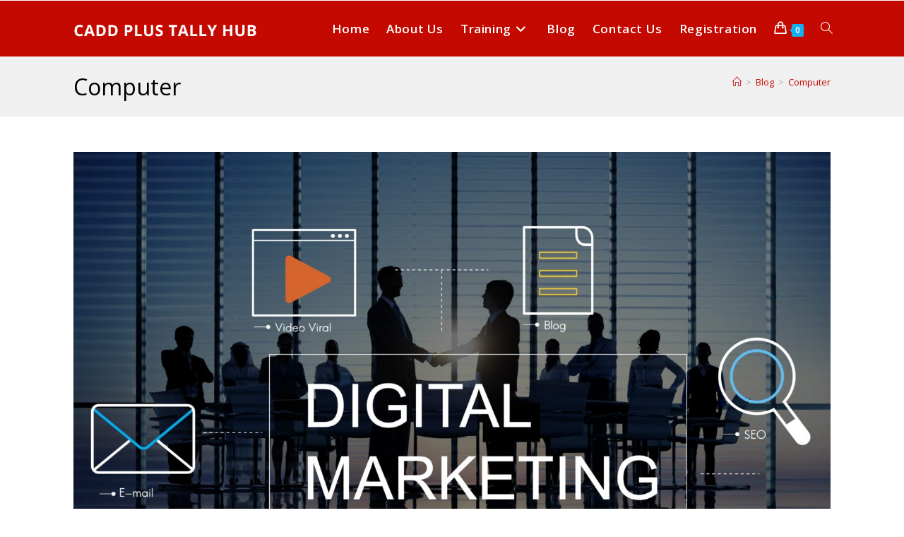

--- FILE ---
content_type: text/html; charset=UTF-8
request_url: https://caddplustallyhub.in/category/computer/
body_size: 31821
content:
<!DOCTYPE html>
<html class="html" lang="en-US" prefix="og: https://ogp.me/ns#">
<head>
	<meta charset="UTF-8">
	<link rel="profile" href="https://gmpg.org/xfn/11">

		<style>img:is([sizes="auto" i], [sizes^="auto," i]) { contain-intrinsic-size: 3000px 1500px }</style>
	<meta name="viewport" content="width=device-width, initial-scale=1">
	<!-- This site is optimized with the Yoast SEO plugin v24.4 - https://yoast.com/wordpress/plugins/seo/ -->
	<title>Computer Archives - CADD PLUS TALLY HUB</title>
	<link rel="canonical" href="https://caddplustallyhub.in/category/computer/" />
	<link rel="next" href="https://caddplustallyhub.in/category/computer/page/2/" />
	<meta property="og:locale" content="en_US" />
	<meta property="og:type" content="article" />
	<meta property="og:title" content="Computer Archives - CADD PLUS TALLY HUB" />
	<meta property="og:url" content="https://caddplustallyhub.in/category/computer/" />
	<meta property="og:site_name" content="CADD PLUS TALLY HUB" />
	<meta name="twitter:card" content="summary_large_image" />
	<script type="application/ld+json" class="yoast-schema-graph">{"@context":"https://schema.org","@graph":[{"@type":"CollectionPage","@id":"https://caddplustallyhub.in/category/computer/","url":"https://caddplustallyhub.in/category/computer/","name":"Computer Archives - CADD PLUS TALLY HUB","isPartOf":{"@id":"https://caddplustallyhub.in/#website"},"primaryImageOfPage":{"@id":"https://caddplustallyhub.in/category/computer/#primaryimage"},"image":{"@id":"https://caddplustallyhub.in/category/computer/#primaryimage"},"thumbnailUrl":"https://caddplustallyhub.in/wp-content/uploads/2024/09/digital-marketing-with-icons-business-people-min-scaled.jpg","breadcrumb":{"@id":"https://caddplustallyhub.in/category/computer/#breadcrumb"},"inLanguage":"en-US"},{"@type":"ImageObject","inLanguage":"en-US","@id":"https://caddplustallyhub.in/category/computer/#primaryimage","url":"https://caddplustallyhub.in/wp-content/uploads/2024/09/digital-marketing-with-icons-business-people-min-scaled.jpg","contentUrl":"https://caddplustallyhub.in/wp-content/uploads/2024/09/digital-marketing-with-icons-business-people-min-scaled.jpg","width":2560,"height":1993,"caption":"this image about a digital marketing"},{"@type":"BreadcrumbList","@id":"https://caddplustallyhub.in/category/computer/#breadcrumb","itemListElement":[{"@type":"ListItem","position":1,"name":"Home","item":"https://caddplustallyhub.in/"},{"@type":"ListItem","position":2,"name":"Computer"}]},{"@type":"WebSite","@id":"https://caddplustallyhub.in/#website","url":"https://caddplustallyhub.in/","name":"CADD PLUS TALLY HUB","description":"BE THE PART OF PROFESSIONAL DESIGNER","publisher":{"@id":"https://caddplustallyhub.in/#organization"},"potentialAction":[{"@type":"SearchAction","target":{"@type":"EntryPoint","urlTemplate":"https://caddplustallyhub.in/?s={search_term_string}"},"query-input":{"@type":"PropertyValueSpecification","valueRequired":true,"valueName":"search_term_string"}}],"inLanguage":"en-US"},{"@type":"Organization","@id":"https://caddplustallyhub.in/#organization","name":"CADD PLUS TALLY HUB","url":"https://caddplustallyhub.in/","logo":{"@type":"ImageObject","inLanguage":"en-US","@id":"https://caddplustallyhub.in/#/schema/logo/image/","url":"https://caddplustallyhub.in/wp-content/uploads/2024/08/caddplustallyhub.jpg","contentUrl":"https://caddplustallyhub.in/wp-content/uploads/2024/08/caddplustallyhub.jpg","width":200,"height":200,"caption":"CADD PLUS TALLY HUB"},"image":{"@id":"https://caddplustallyhub.in/#/schema/logo/image/"}}]}</script>
	<!-- / Yoast SEO plugin. -->



<!-- Search Engine Optimization by Rank Math - https://rankmath.com/ -->
<title>Computer Archives - CADD PLUS TALLY HUB</title>
<meta name="robots" content="index, follow, max-snippet:-1, max-video-preview:-1, max-image-preview:large"/>
<link rel="canonical" href="https://caddplustallyhub.in/category/computer/" />
<link rel="next" href="https://caddplustallyhub.in/category/computer/page/2/" />
<meta property="og:locale" content="en_US" />
<meta property="og:type" content="article" />
<meta property="og:title" content="Computer Archives - CADD PLUS TALLY HUB" />
<meta property="og:url" content="https://caddplustallyhub.in/category/computer/" />
<meta name="twitter:card" content="summary_large_image" />
<meta name="twitter:title" content="Computer Archives - CADD PLUS TALLY HUB" />
<meta name="twitter:label1" content="Posts" />
<meta name="twitter:data1" content="30" />
<script type="application/ld+json" class="rank-math-schema">{"@context":"https://schema.org","@graph":[{"@type":"Organization","@id":"https://caddplustallyhub.in/#organization","name":"CADD PLUS TALLY HUB"},{"@type":"WebSite","@id":"https://caddplustallyhub.in/#website","url":"https://caddplustallyhub.in","publisher":{"@id":"https://caddplustallyhub.in/#organization"},"inLanguage":"en-US"},{"@type":"BreadcrumbList","@id":"https://caddplustallyhub.in/category/computer/#breadcrumb","itemListElement":[{"@type":"ListItem","position":"1","item":{"@id":"https://caddplustallyhub.in","name":"Home"}},{"@type":"ListItem","position":"2","item":{"@id":"https://caddplustallyhub.in/category/computer/","name":"Computer"}}]},{"@type":"CollectionPage","@id":"https://caddplustallyhub.in/category/computer/#webpage","url":"https://caddplustallyhub.in/category/computer/","name":"Computer Archives - CADD PLUS TALLY HUB","isPartOf":{"@id":"https://caddplustallyhub.in/#website"},"inLanguage":"en-US","breadcrumb":{"@id":"https://caddplustallyhub.in/category/computer/#breadcrumb"}}]}</script>
<!-- /Rank Math WordPress SEO plugin -->

<link rel='dns-prefetch' href='//fonts.googleapis.com' />
<link rel="alternate" type="application/rss+xml" title="CADD PLUS TALLY HUB &raquo; Feed" href="https://caddplustallyhub.in/feed/" />
<link rel="alternate" type="application/rss+xml" title="CADD PLUS TALLY HUB &raquo; Comments Feed" href="https://caddplustallyhub.in/comments/feed/" />
<link rel="alternate" type="application/rss+xml" title="CADD PLUS TALLY HUB &raquo; Computer Category Feed" href="https://caddplustallyhub.in/category/computer/feed/" />
<script>
window._wpemojiSettings = {"baseUrl":"https:\/\/s.w.org\/images\/core\/emoji\/16.0.1\/72x72\/","ext":".png","svgUrl":"https:\/\/s.w.org\/images\/core\/emoji\/16.0.1\/svg\/","svgExt":".svg","source":{"concatemoji":"https:\/\/caddplustallyhub.in\/wp-includes\/js\/wp-emoji-release.min.js?ver=6.8.3"}};
/*! This file is auto-generated */
!function(s,n){var o,i,e;function c(e){try{var t={supportTests:e,timestamp:(new Date).valueOf()};sessionStorage.setItem(o,JSON.stringify(t))}catch(e){}}function p(e,t,n){e.clearRect(0,0,e.canvas.width,e.canvas.height),e.fillText(t,0,0);var t=new Uint32Array(e.getImageData(0,0,e.canvas.width,e.canvas.height).data),a=(e.clearRect(0,0,e.canvas.width,e.canvas.height),e.fillText(n,0,0),new Uint32Array(e.getImageData(0,0,e.canvas.width,e.canvas.height).data));return t.every(function(e,t){return e===a[t]})}function u(e,t){e.clearRect(0,0,e.canvas.width,e.canvas.height),e.fillText(t,0,0);for(var n=e.getImageData(16,16,1,1),a=0;a<n.data.length;a++)if(0!==n.data[a])return!1;return!0}function f(e,t,n,a){switch(t){case"flag":return n(e,"\ud83c\udff3\ufe0f\u200d\u26a7\ufe0f","\ud83c\udff3\ufe0f\u200b\u26a7\ufe0f")?!1:!n(e,"\ud83c\udde8\ud83c\uddf6","\ud83c\udde8\u200b\ud83c\uddf6")&&!n(e,"\ud83c\udff4\udb40\udc67\udb40\udc62\udb40\udc65\udb40\udc6e\udb40\udc67\udb40\udc7f","\ud83c\udff4\u200b\udb40\udc67\u200b\udb40\udc62\u200b\udb40\udc65\u200b\udb40\udc6e\u200b\udb40\udc67\u200b\udb40\udc7f");case"emoji":return!a(e,"\ud83e\udedf")}return!1}function g(e,t,n,a){var r="undefined"!=typeof WorkerGlobalScope&&self instanceof WorkerGlobalScope?new OffscreenCanvas(300,150):s.createElement("canvas"),o=r.getContext("2d",{willReadFrequently:!0}),i=(o.textBaseline="top",o.font="600 32px Arial",{});return e.forEach(function(e){i[e]=t(o,e,n,a)}),i}function t(e){var t=s.createElement("script");t.src=e,t.defer=!0,s.head.appendChild(t)}"undefined"!=typeof Promise&&(o="wpEmojiSettingsSupports",i=["flag","emoji"],n.supports={everything:!0,everythingExceptFlag:!0},e=new Promise(function(e){s.addEventListener("DOMContentLoaded",e,{once:!0})}),new Promise(function(t){var n=function(){try{var e=JSON.parse(sessionStorage.getItem(o));if("object"==typeof e&&"number"==typeof e.timestamp&&(new Date).valueOf()<e.timestamp+604800&&"object"==typeof e.supportTests)return e.supportTests}catch(e){}return null}();if(!n){if("undefined"!=typeof Worker&&"undefined"!=typeof OffscreenCanvas&&"undefined"!=typeof URL&&URL.createObjectURL&&"undefined"!=typeof Blob)try{var e="postMessage("+g.toString()+"("+[JSON.stringify(i),f.toString(),p.toString(),u.toString()].join(",")+"));",a=new Blob([e],{type:"text/javascript"}),r=new Worker(URL.createObjectURL(a),{name:"wpTestEmojiSupports"});return void(r.onmessage=function(e){c(n=e.data),r.terminate(),t(n)})}catch(e){}c(n=g(i,f,p,u))}t(n)}).then(function(e){for(var t in e)n.supports[t]=e[t],n.supports.everything=n.supports.everything&&n.supports[t],"flag"!==t&&(n.supports.everythingExceptFlag=n.supports.everythingExceptFlag&&n.supports[t]);n.supports.everythingExceptFlag=n.supports.everythingExceptFlag&&!n.supports.flag,n.DOMReady=!1,n.readyCallback=function(){n.DOMReady=!0}}).then(function(){return e}).then(function(){var e;n.supports.everything||(n.readyCallback(),(e=n.source||{}).concatemoji?t(e.concatemoji):e.wpemoji&&e.twemoji&&(t(e.twemoji),t(e.wpemoji)))}))}((window,document),window._wpemojiSettings);
</script>

<link rel='stylesheet' id='formidable-css' href='https://caddplustallyhub.in/wp-content/plugins/formidable/css/formidableforms.css?ver=215544' media='all' />
<style id='wp-emoji-styles-inline-css'>

	img.wp-smiley, img.emoji {
		display: inline !important;
		border: none !important;
		box-shadow: none !important;
		height: 1em !important;
		width: 1em !important;
		margin: 0 0.07em !important;
		vertical-align: -0.1em !important;
		background: none !important;
		padding: 0 !important;
	}
</style>
<link rel='stylesheet' id='wp-block-library-css' href='https://caddplustallyhub.in/wp-includes/css/dist/block-library/style.min.css?ver=6.8.3' media='all' />
<style id='wp-block-library-theme-inline-css'>
.wp-block-audio :where(figcaption){color:#555;font-size:13px;text-align:center}.is-dark-theme .wp-block-audio :where(figcaption){color:#ffffffa6}.wp-block-audio{margin:0 0 1em}.wp-block-code{border:1px solid #ccc;border-radius:4px;font-family:Menlo,Consolas,monaco,monospace;padding:.8em 1em}.wp-block-embed :where(figcaption){color:#555;font-size:13px;text-align:center}.is-dark-theme .wp-block-embed :where(figcaption){color:#ffffffa6}.wp-block-embed{margin:0 0 1em}.blocks-gallery-caption{color:#555;font-size:13px;text-align:center}.is-dark-theme .blocks-gallery-caption{color:#ffffffa6}:root :where(.wp-block-image figcaption){color:#555;font-size:13px;text-align:center}.is-dark-theme :root :where(.wp-block-image figcaption){color:#ffffffa6}.wp-block-image{margin:0 0 1em}.wp-block-pullquote{border-bottom:4px solid;border-top:4px solid;color:currentColor;margin-bottom:1.75em}.wp-block-pullquote cite,.wp-block-pullquote footer,.wp-block-pullquote__citation{color:currentColor;font-size:.8125em;font-style:normal;text-transform:uppercase}.wp-block-quote{border-left:.25em solid;margin:0 0 1.75em;padding-left:1em}.wp-block-quote cite,.wp-block-quote footer{color:currentColor;font-size:.8125em;font-style:normal;position:relative}.wp-block-quote:where(.has-text-align-right){border-left:none;border-right:.25em solid;padding-left:0;padding-right:1em}.wp-block-quote:where(.has-text-align-center){border:none;padding-left:0}.wp-block-quote.is-large,.wp-block-quote.is-style-large,.wp-block-quote:where(.is-style-plain){border:none}.wp-block-search .wp-block-search__label{font-weight:700}.wp-block-search__button{border:1px solid #ccc;padding:.375em .625em}:where(.wp-block-group.has-background){padding:1.25em 2.375em}.wp-block-separator.has-css-opacity{opacity:.4}.wp-block-separator{border:none;border-bottom:2px solid;margin-left:auto;margin-right:auto}.wp-block-separator.has-alpha-channel-opacity{opacity:1}.wp-block-separator:not(.is-style-wide):not(.is-style-dots){width:100px}.wp-block-separator.has-background:not(.is-style-dots){border-bottom:none;height:1px}.wp-block-separator.has-background:not(.is-style-wide):not(.is-style-dots){height:2px}.wp-block-table{margin:0 0 1em}.wp-block-table td,.wp-block-table th{word-break:normal}.wp-block-table :where(figcaption){color:#555;font-size:13px;text-align:center}.is-dark-theme .wp-block-table :where(figcaption){color:#ffffffa6}.wp-block-video :where(figcaption){color:#555;font-size:13px;text-align:center}.is-dark-theme .wp-block-video :where(figcaption){color:#ffffffa6}.wp-block-video{margin:0 0 1em}:root :where(.wp-block-template-part.has-background){margin-bottom:0;margin-top:0;padding:1.25em 2.375em}
</style>
<style id='classic-theme-styles-inline-css'>
/*! This file is auto-generated */
.wp-block-button__link{color:#fff;background-color:#32373c;border-radius:9999px;box-shadow:none;text-decoration:none;padding:calc(.667em + 2px) calc(1.333em + 2px);font-size:1.125em}.wp-block-file__button{background:#32373c;color:#fff;text-decoration:none}
</style>
<style id='joinchat-button-style-inline-css'>
.wp-block-joinchat-button{border:none!important;text-align:center}.wp-block-joinchat-button figure{display:table;margin:0 auto;padding:0}.wp-block-joinchat-button figcaption{font:normal normal 400 .6em/2em var(--wp--preset--font-family--system-font,sans-serif);margin:0;padding:0}.wp-block-joinchat-button .joinchat-button__qr{background-color:#fff;border:6px solid #25d366;border-radius:30px;box-sizing:content-box;display:block;height:200px;margin:auto;overflow:hidden;padding:10px;width:200px}.wp-block-joinchat-button .joinchat-button__qr canvas,.wp-block-joinchat-button .joinchat-button__qr img{display:block;margin:auto}.wp-block-joinchat-button .joinchat-button__link{align-items:center;background-color:#25d366;border:6px solid #25d366;border-radius:30px;display:inline-flex;flex-flow:row nowrap;justify-content:center;line-height:1.25em;margin:0 auto;text-decoration:none}.wp-block-joinchat-button .joinchat-button__link:before{background:transparent var(--joinchat-ico) no-repeat center;background-size:100%;content:"";display:block;height:1.5em;margin:-.75em .75em -.75em 0;width:1.5em}.wp-block-joinchat-button figure+.joinchat-button__link{margin-top:10px}@media (orientation:landscape)and (min-height:481px),(orientation:portrait)and (min-width:481px){.wp-block-joinchat-button.joinchat-button--qr-only figure+.joinchat-button__link{display:none}}@media (max-width:480px),(orientation:landscape)and (max-height:480px){.wp-block-joinchat-button figure{display:none}}

</style>
<style id='global-styles-inline-css'>
:root{--wp--preset--aspect-ratio--square: 1;--wp--preset--aspect-ratio--4-3: 4/3;--wp--preset--aspect-ratio--3-4: 3/4;--wp--preset--aspect-ratio--3-2: 3/2;--wp--preset--aspect-ratio--2-3: 2/3;--wp--preset--aspect-ratio--16-9: 16/9;--wp--preset--aspect-ratio--9-16: 9/16;--wp--preset--color--black: #000000;--wp--preset--color--cyan-bluish-gray: #abb8c3;--wp--preset--color--white: #ffffff;--wp--preset--color--pale-pink: #f78da7;--wp--preset--color--vivid-red: #cf2e2e;--wp--preset--color--luminous-vivid-orange: #ff6900;--wp--preset--color--luminous-vivid-amber: #fcb900;--wp--preset--color--light-green-cyan: #7bdcb5;--wp--preset--color--vivid-green-cyan: #00d084;--wp--preset--color--pale-cyan-blue: #8ed1fc;--wp--preset--color--vivid-cyan-blue: #0693e3;--wp--preset--color--vivid-purple: #9b51e0;--wp--preset--gradient--vivid-cyan-blue-to-vivid-purple: linear-gradient(135deg,rgba(6,147,227,1) 0%,rgb(155,81,224) 100%);--wp--preset--gradient--light-green-cyan-to-vivid-green-cyan: linear-gradient(135deg,rgb(122,220,180) 0%,rgb(0,208,130) 100%);--wp--preset--gradient--luminous-vivid-amber-to-luminous-vivid-orange: linear-gradient(135deg,rgba(252,185,0,1) 0%,rgba(255,105,0,1) 100%);--wp--preset--gradient--luminous-vivid-orange-to-vivid-red: linear-gradient(135deg,rgba(255,105,0,1) 0%,rgb(207,46,46) 100%);--wp--preset--gradient--very-light-gray-to-cyan-bluish-gray: linear-gradient(135deg,rgb(238,238,238) 0%,rgb(169,184,195) 100%);--wp--preset--gradient--cool-to-warm-spectrum: linear-gradient(135deg,rgb(74,234,220) 0%,rgb(151,120,209) 20%,rgb(207,42,186) 40%,rgb(238,44,130) 60%,rgb(251,105,98) 80%,rgb(254,248,76) 100%);--wp--preset--gradient--blush-light-purple: linear-gradient(135deg,rgb(255,206,236) 0%,rgb(152,150,240) 100%);--wp--preset--gradient--blush-bordeaux: linear-gradient(135deg,rgb(254,205,165) 0%,rgb(254,45,45) 50%,rgb(107,0,62) 100%);--wp--preset--gradient--luminous-dusk: linear-gradient(135deg,rgb(255,203,112) 0%,rgb(199,81,192) 50%,rgb(65,88,208) 100%);--wp--preset--gradient--pale-ocean: linear-gradient(135deg,rgb(255,245,203) 0%,rgb(182,227,212) 50%,rgb(51,167,181) 100%);--wp--preset--gradient--electric-grass: linear-gradient(135deg,rgb(202,248,128) 0%,rgb(113,206,126) 100%);--wp--preset--gradient--midnight: linear-gradient(135deg,rgb(2,3,129) 0%,rgb(40,116,252) 100%);--wp--preset--font-size--small: 13px;--wp--preset--font-size--medium: 20px;--wp--preset--font-size--large: 36px;--wp--preset--font-size--x-large: 42px;--wp--preset--spacing--20: 0.44rem;--wp--preset--spacing--30: 0.67rem;--wp--preset--spacing--40: 1rem;--wp--preset--spacing--50: 1.5rem;--wp--preset--spacing--60: 2.25rem;--wp--preset--spacing--70: 3.38rem;--wp--preset--spacing--80: 5.06rem;--wp--preset--shadow--natural: 6px 6px 9px rgba(0, 0, 0, 0.2);--wp--preset--shadow--deep: 12px 12px 50px rgba(0, 0, 0, 0.4);--wp--preset--shadow--sharp: 6px 6px 0px rgba(0, 0, 0, 0.2);--wp--preset--shadow--outlined: 6px 6px 0px -3px rgba(255, 255, 255, 1), 6px 6px rgba(0, 0, 0, 1);--wp--preset--shadow--crisp: 6px 6px 0px rgba(0, 0, 0, 1);}:where(.is-layout-flex){gap: 0.5em;}:where(.is-layout-grid){gap: 0.5em;}body .is-layout-flex{display: flex;}.is-layout-flex{flex-wrap: wrap;align-items: center;}.is-layout-flex > :is(*, div){margin: 0;}body .is-layout-grid{display: grid;}.is-layout-grid > :is(*, div){margin: 0;}:where(.wp-block-columns.is-layout-flex){gap: 2em;}:where(.wp-block-columns.is-layout-grid){gap: 2em;}:where(.wp-block-post-template.is-layout-flex){gap: 1.25em;}:where(.wp-block-post-template.is-layout-grid){gap: 1.25em;}.has-black-color{color: var(--wp--preset--color--black) !important;}.has-cyan-bluish-gray-color{color: var(--wp--preset--color--cyan-bluish-gray) !important;}.has-white-color{color: var(--wp--preset--color--white) !important;}.has-pale-pink-color{color: var(--wp--preset--color--pale-pink) !important;}.has-vivid-red-color{color: var(--wp--preset--color--vivid-red) !important;}.has-luminous-vivid-orange-color{color: var(--wp--preset--color--luminous-vivid-orange) !important;}.has-luminous-vivid-amber-color{color: var(--wp--preset--color--luminous-vivid-amber) !important;}.has-light-green-cyan-color{color: var(--wp--preset--color--light-green-cyan) !important;}.has-vivid-green-cyan-color{color: var(--wp--preset--color--vivid-green-cyan) !important;}.has-pale-cyan-blue-color{color: var(--wp--preset--color--pale-cyan-blue) !important;}.has-vivid-cyan-blue-color{color: var(--wp--preset--color--vivid-cyan-blue) !important;}.has-vivid-purple-color{color: var(--wp--preset--color--vivid-purple) !important;}.has-black-background-color{background-color: var(--wp--preset--color--black) !important;}.has-cyan-bluish-gray-background-color{background-color: var(--wp--preset--color--cyan-bluish-gray) !important;}.has-white-background-color{background-color: var(--wp--preset--color--white) !important;}.has-pale-pink-background-color{background-color: var(--wp--preset--color--pale-pink) !important;}.has-vivid-red-background-color{background-color: var(--wp--preset--color--vivid-red) !important;}.has-luminous-vivid-orange-background-color{background-color: var(--wp--preset--color--luminous-vivid-orange) !important;}.has-luminous-vivid-amber-background-color{background-color: var(--wp--preset--color--luminous-vivid-amber) !important;}.has-light-green-cyan-background-color{background-color: var(--wp--preset--color--light-green-cyan) !important;}.has-vivid-green-cyan-background-color{background-color: var(--wp--preset--color--vivid-green-cyan) !important;}.has-pale-cyan-blue-background-color{background-color: var(--wp--preset--color--pale-cyan-blue) !important;}.has-vivid-cyan-blue-background-color{background-color: var(--wp--preset--color--vivid-cyan-blue) !important;}.has-vivid-purple-background-color{background-color: var(--wp--preset--color--vivid-purple) !important;}.has-black-border-color{border-color: var(--wp--preset--color--black) !important;}.has-cyan-bluish-gray-border-color{border-color: var(--wp--preset--color--cyan-bluish-gray) !important;}.has-white-border-color{border-color: var(--wp--preset--color--white) !important;}.has-pale-pink-border-color{border-color: var(--wp--preset--color--pale-pink) !important;}.has-vivid-red-border-color{border-color: var(--wp--preset--color--vivid-red) !important;}.has-luminous-vivid-orange-border-color{border-color: var(--wp--preset--color--luminous-vivid-orange) !important;}.has-luminous-vivid-amber-border-color{border-color: var(--wp--preset--color--luminous-vivid-amber) !important;}.has-light-green-cyan-border-color{border-color: var(--wp--preset--color--light-green-cyan) !important;}.has-vivid-green-cyan-border-color{border-color: var(--wp--preset--color--vivid-green-cyan) !important;}.has-pale-cyan-blue-border-color{border-color: var(--wp--preset--color--pale-cyan-blue) !important;}.has-vivid-cyan-blue-border-color{border-color: var(--wp--preset--color--vivid-cyan-blue) !important;}.has-vivid-purple-border-color{border-color: var(--wp--preset--color--vivid-purple) !important;}.has-vivid-cyan-blue-to-vivid-purple-gradient-background{background: var(--wp--preset--gradient--vivid-cyan-blue-to-vivid-purple) !important;}.has-light-green-cyan-to-vivid-green-cyan-gradient-background{background: var(--wp--preset--gradient--light-green-cyan-to-vivid-green-cyan) !important;}.has-luminous-vivid-amber-to-luminous-vivid-orange-gradient-background{background: var(--wp--preset--gradient--luminous-vivid-amber-to-luminous-vivid-orange) !important;}.has-luminous-vivid-orange-to-vivid-red-gradient-background{background: var(--wp--preset--gradient--luminous-vivid-orange-to-vivid-red) !important;}.has-very-light-gray-to-cyan-bluish-gray-gradient-background{background: var(--wp--preset--gradient--very-light-gray-to-cyan-bluish-gray) !important;}.has-cool-to-warm-spectrum-gradient-background{background: var(--wp--preset--gradient--cool-to-warm-spectrum) !important;}.has-blush-light-purple-gradient-background{background: var(--wp--preset--gradient--blush-light-purple) !important;}.has-blush-bordeaux-gradient-background{background: var(--wp--preset--gradient--blush-bordeaux) !important;}.has-luminous-dusk-gradient-background{background: var(--wp--preset--gradient--luminous-dusk) !important;}.has-pale-ocean-gradient-background{background: var(--wp--preset--gradient--pale-ocean) !important;}.has-electric-grass-gradient-background{background: var(--wp--preset--gradient--electric-grass) !important;}.has-midnight-gradient-background{background: var(--wp--preset--gradient--midnight) !important;}.has-small-font-size{font-size: var(--wp--preset--font-size--small) !important;}.has-medium-font-size{font-size: var(--wp--preset--font-size--medium) !important;}.has-large-font-size{font-size: var(--wp--preset--font-size--large) !important;}.has-x-large-font-size{font-size: var(--wp--preset--font-size--x-large) !important;}
:where(.wp-block-post-template.is-layout-flex){gap: 1.25em;}:where(.wp-block-post-template.is-layout-grid){gap: 1.25em;}
:where(.wp-block-columns.is-layout-flex){gap: 2em;}:where(.wp-block-columns.is-layout-grid){gap: 2em;}
:root :where(.wp-block-pullquote){font-size: 1.5em;line-height: 1.6;}
</style>
<style id='woocommerce-inline-inline-css'>
.woocommerce form .form-row .required { visibility: visible; }
</style>
<link rel='stylesheet' id='oceanwp-woo-mini-cart-css' href='https://caddplustallyhub.in/wp-content/themes/oceanwp/assets/css/woo/woo-mini-cart.min.css?ver=6.8.3' media='all' />
<link rel='stylesheet' id='font-awesome-css' href='https://caddplustallyhub.in/wp-content/themes/oceanwp/assets/fonts/fontawesome/css/all.min.css?ver=6.7.2' media='all' />
<link rel='stylesheet' id='simple-line-icons-css' href='https://caddplustallyhub.in/wp-content/themes/oceanwp/assets/css/third/simple-line-icons.min.css?ver=2.4.0' media='all' />
<link rel='stylesheet' id='oceanwp-style-css' href='https://caddplustallyhub.in/wp-content/themes/oceanwp/assets/css/style.min.css?ver=4.1.2' media='all' />
<style id='oceanwp-style-inline-css'>
body div.wpforms-container-full .wpforms-form input[type=submit]:hover,
			body div.wpforms-container-full .wpforms-form input[type=submit]:active,
			body div.wpforms-container-full .wpforms-form button[type=submit]:hover,
			body div.wpforms-container-full .wpforms-form button[type=submit]:active,
			body div.wpforms-container-full .wpforms-form .wpforms-page-button:hover,
			body div.wpforms-container-full .wpforms-form .wpforms-page-button:active,
			body .wp-core-ui div.wpforms-container-full .wpforms-form input[type=submit]:hover,
			body .wp-core-ui div.wpforms-container-full .wpforms-form input[type=submit]:active,
			body .wp-core-ui div.wpforms-container-full .wpforms-form button[type=submit]:hover,
			body .wp-core-ui div.wpforms-container-full .wpforms-form button[type=submit]:active,
			body .wp-core-ui div.wpforms-container-full .wpforms-form .wpforms-page-button:hover,
			body .wp-core-ui div.wpforms-container-full .wpforms-form .wpforms-page-button:active {
					background: linear-gradient(0deg, rgba(0, 0, 0, 0.2), rgba(0, 0, 0, 0.2)), var(--wpforms-button-background-color-alt, var(--wpforms-button-background-color)) !important;
			}
</style>
<link rel='stylesheet' id='oceanwp-google-font-open-sans-css' href='//fonts.googleapis.com/css?family=Open+Sans%3A100%2C200%2C300%2C400%2C500%2C600%2C700%2C800%2C900%2C100i%2C200i%2C300i%2C400i%2C500i%2C600i%2C700i%2C800i%2C900i&#038;subset=latin&#038;display=swap&#038;ver=6.8.3' media='all' />
<link rel='stylesheet' id='oceanwp-woocommerce-css' href='https://caddplustallyhub.in/wp-content/themes/oceanwp/assets/css/woo/woocommerce.min.css?ver=6.8.3' media='all' />
<link rel='stylesheet' id='oceanwp-woo-star-font-css' href='https://caddplustallyhub.in/wp-content/themes/oceanwp/assets/css/woo/woo-star-font.min.css?ver=6.8.3' media='all' />
<link rel='stylesheet' id='oceanwp-woo-quick-view-css' href='https://caddplustallyhub.in/wp-content/themes/oceanwp/assets/css/woo/woo-quick-view.min.css?ver=6.8.3' media='all' />
<link rel='stylesheet' id='elementor-frontend-css' href='https://caddplustallyhub.in/wp-content/plugins/elementor/assets/css/frontend.min.css?ver=3.33.4' media='all' />
<link rel='stylesheet' id='eael-general-css' href='https://caddplustallyhub.in/wp-content/plugins/essential-addons-for-elementor-lite/assets/front-end/css/view/general.min.css?ver=6.5.4' media='all' />
<link rel='stylesheet' id='oe-widgets-style-css' href='https://caddplustallyhub.in/wp-content/plugins/ocean-extra/assets/css/widgets.css?ver=6.8.3' media='all' />
<link rel='stylesheet' id='oss-social-share-style-css' href='https://caddplustallyhub.in/wp-content/plugins/ocean-social-sharing/assets/css/style.min.css?ver=6.8.3' media='all' />
<link rel='stylesheet' id='dashicons-css' href='https://caddplustallyhub.in/wp-includes/css/dashicons.min.css?ver=6.8.3' media='all' />
<link rel='stylesheet' id='wp-jquery-ui-dialog-css' href='https://caddplustallyhub.in/wp-includes/css/jquery-ui-dialog.min.css?ver=6.8.3' media='all' />
<script type="text/template" id="tmpl-variation-template">
	<div class="woocommerce-variation-description">{{{ data.variation.variation_description }}}</div>
	<div class="woocommerce-variation-price">{{{ data.variation.price_html }}}</div>
	<div class="woocommerce-variation-availability">{{{ data.variation.availability_html }}}</div>
</script>
<script type="text/template" id="tmpl-unavailable-variation-template">
	<p role="alert">Sorry, this product is unavailable. Please choose a different combination.</p>
</script>
<script src="https://caddplustallyhub.in/wp-includes/js/jquery/jquery.min.js?ver=3.7.1" id="jquery-core-js"></script>
<script src="https://caddplustallyhub.in/wp-includes/js/jquery/jquery-migrate.min.js?ver=3.4.1" id="jquery-migrate-js"></script>
<script src="https://caddplustallyhub.in/wp-content/plugins/woocommerce/assets/js/jquery-blockui/jquery.blockUI.min.js?ver=2.7.0-wc.10.4.3" id="wc-jquery-blockui-js" defer data-wp-strategy="defer"></script>
<script id="wc-add-to-cart-js-extra">
var wc_add_to_cart_params = {"ajax_url":"\/wp-admin\/admin-ajax.php","wc_ajax_url":"\/?wc-ajax=%%endpoint%%","i18n_view_cart":"View cart","cart_url":"https:\/\/caddplustallyhub.in\/cart\/","is_cart":"","cart_redirect_after_add":"no"};
</script>
<script src="https://caddplustallyhub.in/wp-content/plugins/woocommerce/assets/js/frontend/add-to-cart.min.js?ver=10.4.3" id="wc-add-to-cart-js" defer data-wp-strategy="defer"></script>
<script src="https://caddplustallyhub.in/wp-content/plugins/woocommerce/assets/js/js-cookie/js.cookie.min.js?ver=2.1.4-wc.10.4.3" id="wc-js-cookie-js" defer data-wp-strategy="defer"></script>
<script id="woocommerce-js-extra">
var woocommerce_params = {"ajax_url":"\/wp-admin\/admin-ajax.php","wc_ajax_url":"\/?wc-ajax=%%endpoint%%","i18n_password_show":"Show password","i18n_password_hide":"Hide password"};
</script>
<script src="https://caddplustallyhub.in/wp-content/plugins/woocommerce/assets/js/frontend/woocommerce.min.js?ver=10.4.3" id="woocommerce-js" defer data-wp-strategy="defer"></script>
<script src="https://caddplustallyhub.in/wp-includes/js/underscore.min.js?ver=1.13.7" id="underscore-js"></script>
<script id="wp-util-js-extra">
var _wpUtilSettings = {"ajax":{"url":"\/wp-admin\/admin-ajax.php"}};
</script>
<script src="https://caddplustallyhub.in/wp-includes/js/wp-util.min.js?ver=6.8.3" id="wp-util-js"></script>
<script id="wc-add-to-cart-variation-js-extra">
var wc_add_to_cart_variation_params = {"wc_ajax_url":"\/?wc-ajax=%%endpoint%%","i18n_no_matching_variations_text":"Sorry, no products matched your selection. Please choose a different combination.","i18n_make_a_selection_text":"Please select some product options before adding this product to your cart.","i18n_unavailable_text":"Sorry, this product is unavailable. Please choose a different combination.","i18n_reset_alert_text":"Your selection has been reset. Please select some product options before adding this product to your cart."};
</script>
<script src="https://caddplustallyhub.in/wp-content/plugins/woocommerce/assets/js/frontend/add-to-cart-variation.min.js?ver=10.4.3" id="wc-add-to-cart-variation-js" defer data-wp-strategy="defer"></script>
<script src="https://caddplustallyhub.in/wp-content/plugins/woocommerce/assets/js/flexslider/jquery.flexslider.min.js?ver=2.7.2-wc.10.4.3" id="wc-flexslider-js" defer data-wp-strategy="defer"></script>
<script id="wc-cart-fragments-js-extra">
var wc_cart_fragments_params = {"ajax_url":"\/wp-admin\/admin-ajax.php","wc_ajax_url":"\/?wc-ajax=%%endpoint%%","cart_hash_key":"wc_cart_hash_27d6eb8981ecd648c14c548dbb0df55a","fragment_name":"wc_fragments_27d6eb8981ecd648c14c548dbb0df55a","request_timeout":"5000"};
</script>
<script src="https://caddplustallyhub.in/wp-content/plugins/woocommerce/assets/js/frontend/cart-fragments.min.js?ver=10.4.3" id="wc-cart-fragments-js" defer data-wp-strategy="defer"></script>
<script src="https://caddplustallyhub.in/wp-content/plugins/integria-ims-wp/includes/../js/iims_admin_js.js?ver=6.8.3" id="admin_scripts-js"></script>
<link rel="https://api.w.org/" href="https://caddplustallyhub.in/wp-json/" /><link rel="alternate" title="JSON" type="application/json" href="https://caddplustallyhub.in/wp-json/wp/v2/categories/20" /><link rel="EditURI" type="application/rsd+xml" title="RSD" href="https://caddplustallyhub.in/xmlrpc.php?rsd" />
<meta name="generator" content="WordPress 6.8.3" />
		<script>
			var jabvfcr = {
				selector: "[id=&#039;copyright&#039;]",
				manipulation: "html",
				html: 'Copyrights <a href="https://caddplustallyhub.com/"><b>Cadd Plus Tally Hub</b></a> 2022. All rights reserved.'
			};
		</script>
			<noscript><style>.woocommerce-product-gallery{ opacity: 1 !important; }</style></noscript>
	<meta name="generator" content="Elementor 3.33.4; features: additional_custom_breakpoints; settings: css_print_method-external, google_font-enabled, font_display-auto">
			<style>
				.e-con.e-parent:nth-of-type(n+4):not(.e-lazyloaded):not(.e-no-lazyload),
				.e-con.e-parent:nth-of-type(n+4):not(.e-lazyloaded):not(.e-no-lazyload) * {
					background-image: none !important;
				}
				@media screen and (max-height: 1024px) {
					.e-con.e-parent:nth-of-type(n+3):not(.e-lazyloaded):not(.e-no-lazyload),
					.e-con.e-parent:nth-of-type(n+3):not(.e-lazyloaded):not(.e-no-lazyload) * {
						background-image: none !important;
					}
				}
				@media screen and (max-height: 640px) {
					.e-con.e-parent:nth-of-type(n+2):not(.e-lazyloaded):not(.e-no-lazyload),
					.e-con.e-parent:nth-of-type(n+2):not(.e-lazyloaded):not(.e-no-lazyload) * {
						background-image: none !important;
					}
				}
			</style>
			<link rel="icon" href="https://caddplustallyhub.in/wp-content/uploads/2021/08/cropped-CADD-PLUS-TALLY-HUB-32x32.png" sizes="32x32" />
<link rel="icon" href="https://caddplustallyhub.in/wp-content/uploads/2021/08/cropped-CADD-PLUS-TALLY-HUB-192x192.png" sizes="192x192" />
<link rel="apple-touch-icon" href="https://caddplustallyhub.in/wp-content/uploads/2021/08/cropped-CADD-PLUS-TALLY-HUB-180x180.png" />
<meta name="msapplication-TileImage" content="https://caddplustallyhub.in/wp-content/uploads/2021/08/cropped-CADD-PLUS-TALLY-HUB-270x270.png" />
<!-- OceanWP CSS -->
<style type="text/css">
/* Colors */a{color:#c40900}a .owp-icon use{stroke:#c40900}body .theme-button,body input[type="submit"],body button[type="submit"],body button,body .button,body div.wpforms-container-full .wpforms-form input[type=submit],body div.wpforms-container-full .wpforms-form button[type=submit],body div.wpforms-container-full .wpforms-form .wpforms-page-button,.woocommerce-cart .wp-element-button,.woocommerce-checkout .wp-element-button,.wp-block-button__link{border-color:#ffffff}body .theme-button:hover,body input[type="submit"]:hover,body button[type="submit"]:hover,body button:hover,body .button:hover,body div.wpforms-container-full .wpforms-form input[type=submit]:hover,body div.wpforms-container-full .wpforms-form input[type=submit]:active,body div.wpforms-container-full .wpforms-form button[type=submit]:hover,body div.wpforms-container-full .wpforms-form button[type=submit]:active,body div.wpforms-container-full .wpforms-form .wpforms-page-button:hover,body div.wpforms-container-full .wpforms-form .wpforms-page-button:active,.woocommerce-cart .wp-element-button:hover,.woocommerce-checkout .wp-element-button:hover,.wp-block-button__link:hover{border-color:#ffffff}.page-header .page-header-title,.page-header.background-image-page-header .page-header-title{color:#000000}.site-breadcrumbs,.background-image-page-header .site-breadcrumbs{color:#a8a8a8}.site-breadcrumbs ul li .breadcrumb-sep,.site-breadcrumbs ol li .breadcrumb-sep{color:#a8a8a8}.site-breadcrumbs a:hover,.background-image-page-header .site-breadcrumbs a:hover{color:#c40900}.site-breadcrumbs a:hover .owp-icon use,.background-image-page-header .site-breadcrumbs a:hover .owp-icon use{stroke:#c40900}/* OceanWP Style Settings CSS */.container{width:1072px}@media only screen and (min-width:960px){.content-area,.content-left-sidebar .content-area{width:9%}}.theme-button,input[type="submit"],button[type="submit"],button,.button,body div.wpforms-container-full .wpforms-form input[type=submit],body div.wpforms-container-full .wpforms-form button[type=submit],body div.wpforms-container-full .wpforms-form .wpforms-page-button{border-style:solid}.theme-button,input[type="submit"],button[type="submit"],button,.button,body div.wpforms-container-full .wpforms-form input[type=submit],body div.wpforms-container-full .wpforms-form button[type=submit],body div.wpforms-container-full .wpforms-form .wpforms-page-button{border-width:1px}form input[type="text"],form input[type="password"],form input[type="email"],form input[type="url"],form input[type="date"],form input[type="month"],form input[type="time"],form input[type="datetime"],form input[type="datetime-local"],form input[type="week"],form input[type="number"],form input[type="search"],form input[type="tel"],form input[type="color"],form select,form textarea,.woocommerce .woocommerce-checkout .select2-container--default .select2-selection--single{border-style:solid}body div.wpforms-container-full .wpforms-form input[type=date],body div.wpforms-container-full .wpforms-form input[type=datetime],body div.wpforms-container-full .wpforms-form input[type=datetime-local],body div.wpforms-container-full .wpforms-form input[type=email],body div.wpforms-container-full .wpforms-form input[type=month],body div.wpforms-container-full .wpforms-form input[type=number],body div.wpforms-container-full .wpforms-form input[type=password],body div.wpforms-container-full .wpforms-form input[type=range],body div.wpforms-container-full .wpforms-form input[type=search],body div.wpforms-container-full .wpforms-form input[type=tel],body div.wpforms-container-full .wpforms-form input[type=text],body div.wpforms-container-full .wpforms-form input[type=time],body div.wpforms-container-full .wpforms-form input[type=url],body div.wpforms-container-full .wpforms-form input[type=week],body div.wpforms-container-full .wpforms-form select,body div.wpforms-container-full .wpforms-form textarea{border-style:solid}form input[type="text"],form input[type="password"],form input[type="email"],form input[type="url"],form input[type="date"],form input[type="month"],form input[type="time"],form input[type="datetime"],form input[type="datetime-local"],form input[type="week"],form input[type="number"],form input[type="search"],form input[type="tel"],form input[type="color"],form select,form textarea{border-radius:3px}body div.wpforms-container-full .wpforms-form input[type=date],body div.wpforms-container-full .wpforms-form input[type=datetime],body div.wpforms-container-full .wpforms-form input[type=datetime-local],body div.wpforms-container-full .wpforms-form input[type=email],body div.wpforms-container-full .wpforms-form input[type=month],body div.wpforms-container-full .wpforms-form input[type=number],body div.wpforms-container-full .wpforms-form input[type=password],body div.wpforms-container-full .wpforms-form input[type=range],body div.wpforms-container-full .wpforms-form input[type=search],body div.wpforms-container-full .wpforms-form input[type=tel],body div.wpforms-container-full .wpforms-form input[type=text],body div.wpforms-container-full .wpforms-form input[type=time],body div.wpforms-container-full .wpforms-form input[type=url],body div.wpforms-container-full .wpforms-form input[type=week],body div.wpforms-container-full .wpforms-form select,body div.wpforms-container-full .wpforms-form textarea{border-radius:3px}.page-numbers a,.page-numbers span:not(.elementor-screen-only),.page-links span{font-size:13px}@media (max-width:768px){.page-numbers a,.page-numbers span:not(.elementor-screen-only),.page-links span{font-size:px}}@media (max-width:480px){.page-numbers a,.page-numbers span:not(.elementor-screen-only),.page-links span{font-size:px}}#scroll-top{width:37px;height:37px;line-height:37px}#scroll-top{font-size:17px}#scroll-top .owp-icon{width:17px;height:17px}.page-header,.has-transparent-header .page-header{padding:20px 0 20px 0}@media (max-width:480px){.page-header,.has-transparent-header .page-header{padding:10px 0 10px 0}}/* Header */#site-logo #site-logo-inner,.oceanwp-social-menu .social-menu-inner,#site-header.full_screen-header .menu-bar-inner,.after-header-content .after-header-content-inner{height:79px}#site-navigation-wrap .dropdown-menu >li >a,#site-navigation-wrap .dropdown-menu >li >span.opl-logout-link,.oceanwp-mobile-menu-icon a,.mobile-menu-close,.after-header-content-inner >a{line-height:79px}#site-header,.has-transparent-header .is-sticky #site-header,.has-vh-transparent .is-sticky #site-header.vertical-header,#searchform-header-replace{background-color:#c40900}#site-header.has-header-media .overlay-header-media{background-color:rgba(0,0,0,0.5)}#site-header{border-color:#ffffff}#site-logo #site-logo-inner a img,#site-header.center-header #site-navigation-wrap .middle-site-logo a img{max-width:262px}@media (max-width:480px){#site-logo #site-logo-inner a img,#site-header.center-header #site-navigation-wrap .middle-site-logo a img{max-width:215px}}#site-header #site-logo #site-logo-inner a img,#site-header.center-header #site-navigation-wrap .middle-site-logo a img{max-height:322px}@media (max-width:480px){#site-header #site-logo #site-logo-inner a img,#site-header.center-header #site-navigation-wrap .middle-site-logo a img{max-height:500px}}.effect-one #site-navigation-wrap .dropdown-menu >li >a.menu-link >span:after,.effect-three #site-navigation-wrap .dropdown-menu >li >a.menu-link >span:after,.effect-five #site-navigation-wrap .dropdown-menu >li >a.menu-link >span:before,.effect-five #site-navigation-wrap .dropdown-menu >li >a.menu-link >span:after,.effect-nine #site-navigation-wrap .dropdown-menu >li >a.menu-link >span:before,.effect-nine #site-navigation-wrap .dropdown-menu >li >a.menu-link >span:after{background-color:#efefef}.effect-four #site-navigation-wrap .dropdown-menu >li >a.menu-link >span:before,.effect-four #site-navigation-wrap .dropdown-menu >li >a.menu-link >span:after,.effect-seven #site-navigation-wrap .dropdown-menu >li >a.menu-link:hover >span:after,.effect-seven #site-navigation-wrap .dropdown-menu >li.sfHover >a.menu-link >span:after{color:#efefef}.effect-seven #site-navigation-wrap .dropdown-menu >li >a.menu-link:hover >span:after,.effect-seven #site-navigation-wrap .dropdown-menu >li.sfHover >a.menu-link >span:after{text-shadow:10px 0 #efefef,-10px 0 #efefef}.effect-two #site-navigation-wrap .dropdown-menu >li >a.menu-link >span:after,.effect-eight #site-navigation-wrap .dropdown-menu >li >a.menu-link >span:before,.effect-eight #site-navigation-wrap .dropdown-menu >li >a.menu-link >span:after{background-color:#ffffff}.effect-six #site-navigation-wrap .dropdown-menu >li >a.menu-link >span:before,.effect-six #site-navigation-wrap .dropdown-menu >li >a.menu-link >span:after{border-color:#ffffff}.effect-ten #site-navigation-wrap .dropdown-menu >li >a.menu-link:hover >span,.effect-ten #site-navigation-wrap .dropdown-menu >li.sfHover >a.menu-link >span{-webkit-box-shadow:0 0 10px 4px #ffffff;-moz-box-shadow:0 0 10px 4px #ffffff;box-shadow:0 0 10px 4px #ffffff}#site-navigation-wrap .dropdown-menu >li >a{padding:0 12px}#site-navigation-wrap .dropdown-menu >li >a,.oceanwp-mobile-menu-icon a,#searchform-header-replace-close{color:#ffffff}#site-navigation-wrap .dropdown-menu >li >a .owp-icon use,.oceanwp-mobile-menu-icon a .owp-icon use,#searchform-header-replace-close .owp-icon use{stroke:#ffffff}#site-navigation-wrap .dropdown-menu >li >a:hover,.oceanwp-mobile-menu-icon a:hover,#searchform-header-replace-close:hover{color:#ffffff}#site-navigation-wrap .dropdown-menu >li >a:hover .owp-icon use,.oceanwp-mobile-menu-icon a:hover .owp-icon use,#searchform-header-replace-close:hover .owp-icon use{stroke:#ffffff}#site-navigation-wrap .dropdown-menu >.current-menu-item >a,#site-navigation-wrap .dropdown-menu >.current-menu-ancestor >a,#site-navigation-wrap .dropdown-menu >.current-menu-item >a:hover,#site-navigation-wrap .dropdown-menu >.current-menu-ancestor >a:hover{color:#ffffff}#sidr li,#sidr ul,#mobile-dropdown ul li,#mobile-dropdown ul li ul{border-color:rgba(10,10,10,0.035)}body .sidr a,body .sidr-class-dropdown-toggle,#mobile-dropdown ul li a,#mobile-dropdown ul li a .dropdown-toggle,#mobile-fullscreen ul li a,#mobile-fullscreen .oceanwp-social-menu.simple-social ul li a{color:#c40900}#mobile-fullscreen a.close .close-icon-inner,#mobile-fullscreen a.close .close-icon-inner::after{background-color:#c40900}/* Topbar */#top-bar{padding:0}#top-bar-social li a{font-size:8px}#top-bar-wrap,.oceanwp-top-bar-sticky{background-color:#c42218}#top-bar-wrap{border-color:#ffffff}#top-bar-wrap,#top-bar-content strong{color:#ffffff}#top-bar-content a,#top-bar-social-alt a{color:#ffffff}/* Blog CSS */.ocean-single-post-header ul.meta-item li a:hover{color:#333333}/* Footer Widgets */#footer-widgets{background-color:#c42218}#footer-widgets,#footer-widgets p,#footer-widgets li a:before,#footer-widgets .contact-info-widget span.oceanwp-contact-title,#footer-widgets .recent-posts-date,#footer-widgets .recent-posts-comments,#footer-widgets .widget-recent-posts-icons li .fa{color:#ffffff}#footer-widgets li,#footer-widgets #wp-calendar caption,#footer-widgets #wp-calendar th,#footer-widgets #wp-calendar tbody,#footer-widgets .contact-info-widget i,#footer-widgets .oceanwp-newsletter-form-wrap input[type="email"],#footer-widgets .posts-thumbnails-widget li,#footer-widgets .social-widget li a{border-color:rgba(0,0,0,0.77)}#footer-widgets .contact-info-widget .owp-icon{border-color:rgba(0,0,0,0.77)}#footer-widgets .footer-box a:hover,#footer-widgets a:hover{color:#d6d6d6}/* Footer Copyright */#footer-bottom{padding:15px 0 1px 0}#footer-bottom{background-color:#c40900}#footer-bottom a:hover,#footer-bottom #footer-bottom-menu a:hover{color:#0095da}/* WooCommerce */.owp-floating-bar form.cart .quantity .minus:hover,.owp-floating-bar form.cart .quantity .plus:hover{color:#ffffff}#owp-checkout-timeline .timeline-step{color:#cccccc}#owp-checkout-timeline .timeline-step{border-color:#cccccc}.page-header{background-color:#f0f0f1}/* Typography */body{font-family:'Open Sans';font-size:14px;line-height:1.8}h1,h2,h3,h4,h5,h6,.theme-heading,.widget-title,.oceanwp-widget-recent-posts-title,.comment-reply-title,.entry-title,.sidebar-box .widget-title{line-height:1.4}h1{font-size:23px;line-height:1.4}h2{font-size:20px;line-height:1.4}h3{font-size:18px;line-height:1.4}h4{font-size:17px;line-height:1.4}h5{font-size:14px;line-height:1.4}h6{font-size:15px;line-height:1.4}.page-header .page-header-title,.page-header.background-image-page-header .page-header-title{font-family:'Open Sans';font-size:32px;line-height:1.4}@media screen and (max-width:480px){.page-header .page-header-title,.page-header.background-image-page-header .page-header-title{font-size:20px}}.page-header .page-subheading{font-family:'Open Sans';font-size:15px;line-height:1.8}.site-breadcrumbs,.site-breadcrumbs a{font-size:13px;line-height:1.4}#top-bar-content,#top-bar-social-alt{font-family:'Open Sans';font-size:20px;line-height:1.2;letter-spacing:.4px;font-weight:500}@media screen and (max-width:480px){#top-bar-content,#top-bar-social-alt{font-size:14px}}@media screen and (max-width:480px){#top-bar-content,#top-bar-social-alt{line-height:1.2}}@media screen and (max-width:480px){#top-bar-content,#top-bar-social-alt{letter-spacing:.8px}}#site-logo a.site-logo-text{font-family:'Open Sans';font-size:24px;line-height:1.8}#site-navigation-wrap .dropdown-menu >li >a,#site-header.full_screen-header .fs-dropdown-menu >li >a,#site-header.top-header #site-navigation-wrap .dropdown-menu >li >a,#site-header.center-header #site-navigation-wrap .dropdown-menu >li >a,#site-header.medium-header #site-navigation-wrap .dropdown-menu >li >a,.oceanwp-mobile-menu-icon a{font-family:'Open Sans';font-size:17px;font-weight:600}.dropdown-menu ul li a.menu-link,#site-header.full_screen-header .fs-dropdown-menu ul.sub-menu li a{font-family:'Open Sans';font-size:14px;line-height:1.1;letter-spacing:.6px;font-weight:400;text-transform:capitalize}@media screen and (max-width:480px){.dropdown-menu ul li a.menu-link,#site-header.full_screen-header .fs-dropdown-menu ul.sub-menu li a{font-size:15px}}.sidr-class-dropdown-menu li a,a.sidr-class-toggle-sidr-close,#mobile-dropdown ul li a,body #mobile-fullscreen ul li a{font-family:'Open Sans';font-size:15px;line-height:1.8;font-weight:500;text-transform:capitalize}@media screen and (max-width:480px){.sidr-class-dropdown-menu li a,a.sidr-class-toggle-sidr-close,#mobile-dropdown ul li a,body #mobile-fullscreen ul li a{font-size:15px}}@media screen and (max-width:480px){.sidr-class-dropdown-menu li a,a.sidr-class-toggle-sidr-close,#mobile-dropdown ul li a,body #mobile-fullscreen ul li a{line-height:1.1}}@media screen and (max-width:480px){.sidr-class-dropdown-menu li a,a.sidr-class-toggle-sidr-close,#mobile-dropdown ul li a,body #mobile-fullscreen ul li a{letter-spacing:.3px}}.blog-entry.post .blog-entry-header .entry-title a{font-family:'Open Sans';font-size:24px;line-height:1.4}.ocean-single-post-header .single-post-title{font-size:34px;line-height:1.4;letter-spacing:.6px}.ocean-single-post-header ul.meta-item li,.ocean-single-post-header ul.meta-item li a{font-size:13px;line-height:1.4;letter-spacing:.6px}.ocean-single-post-header .post-author-name,.ocean-single-post-header .post-author-name a{font-size:14px;line-height:1.4;letter-spacing:.6px}.ocean-single-post-header .post-author-description{font-size:12px;line-height:1.4;letter-spacing:.6px}.single-post .entry-title{font-family:'Open Sans';line-height:1.4;letter-spacing:.6px}.single-post ul.meta li,.single-post ul.meta li a{font-size:14px;line-height:1.4;letter-spacing:.6px}.sidebar-box .widget-title,.sidebar-box.widget_block .wp-block-heading{font-family:'Open Sans';font-size:13px;line-height:1;letter-spacing:1px}.sidebar-box,.footer-box{font-family:'Open Sans';font-size:14px}#footer-widgets .footer-box .widget-title{font-family:'Open Sans';font-size:16px;line-height:1;letter-spacing:1px;font-weight:600}#footer-bottom #copyright{font-family:'Open Sans';font-size:15px;line-height:1;font-weight:600}@media screen and (max-width:480px){#footer-bottom #copyright{font-size:13px}}#footer-bottom #footer-bottom-menu{font-family:'Open Sans';font-size:14px;line-height:1}@media screen and (max-width:480px){#footer-bottom #footer-bottom-menu{font-size:13px}}.woocommerce-store-notice.demo_store{line-height:2;letter-spacing:1.5px}.demo_store .woocommerce-store-notice__dismiss-link{line-height:2;letter-spacing:1.5px}.woocommerce ul.products li.product li.title h2,.woocommerce ul.products li.product li.title a{font-size:14px;line-height:1.5}.woocommerce ul.products li.product li.category,.woocommerce ul.products li.product li.category a{font-size:12px;line-height:1}.woocommerce ul.products li.product .price{font-size:18px;line-height:1}.woocommerce ul.products li.product .button,.woocommerce ul.products li.product .product-inner .added_to_cart{font-size:12px;line-height:1.5;letter-spacing:1px}.woocommerce ul.products li.owp-woo-cond-notice span,.woocommerce ul.products li.owp-woo-cond-notice a{font-size:16px;line-height:1;letter-spacing:1px;font-weight:600;text-transform:capitalize}.woocommerce div.product .product_title{font-size:24px;line-height:1.4;letter-spacing:.6px}.woocommerce div.product p.price{font-size:36px;line-height:1}.woocommerce .owp-btn-normal .summary form button.button,.woocommerce .owp-btn-big .summary form button.button,.woocommerce .owp-btn-very-big .summary form button.button{font-size:12px;line-height:1.5;letter-spacing:1px;text-transform:uppercase}.woocommerce div.owp-woo-single-cond-notice span,.woocommerce div.owp-woo-single-cond-notice a{font-size:18px;line-height:2;letter-spacing:1.5px;font-weight:600;text-transform:capitalize}.ocean-preloader--active .preloader-after-content{font-size:20px;line-height:1.8;letter-spacing:.6px}
</style></head>

<body data-rsssl=1 class="archive category category-computer category-20 wp-custom-logo wp-embed-responsive wp-theme-oceanwp theme-oceanwp woocommerce-no-js oceanwp-theme sidebar-mobile default-breakpoint content-full-width content-max-width has-topbar has-breadcrumbs has-grid-list account-original-style elementor-default elementor-kit-22" itemscope="itemscope" itemtype="https://schema.org/Blog">

	
	
	<div id="outer-wrap" class="site clr">

		<a class="skip-link screen-reader-text" href="#main">Skip to content</a>

		
		<div id="wrap" class="clr">

			

<div id="top-bar-wrap" class="clr">

	<div id="top-bar" class="clr container has-no-content">

		
		<div id="top-bar-inner" class="clr">

			

		</div><!-- #top-bar-inner -->

		
	</div><!-- #top-bar -->

</div><!-- #top-bar-wrap -->


			
<header id="site-header" class="minimal-header effect-seven clr" data-height="79" itemscope="itemscope" itemtype="https://schema.org/WPHeader" role="banner">

	
					
			<div id="site-header-inner" class="clr container">

				
				

<div id="site-logo" class="clr" itemscope itemtype="https://schema.org/Brand" >

	
	<div id="site-logo-inner" class="clr">

		<a href="https://caddplustallyhub.in/" class="custom-logo-link" rel="home"><img fetchpriority="high" width="1500" height="333" src="https://caddplustallyhub.in/wp-content/uploads/2021/10/cropped-IMG_20211005_181650.png" class="custom-logo" alt="CADD PLUS TALLY HUB" decoding="async" srcset="https://caddplustallyhub.in/wp-content/uploads/2021/10/cropped-IMG_20211005_181650.png 1500w, https://caddplustallyhub.in/wp-content/uploads/2021/10/cropped-IMG_20211005_181650-300x67.png 300w, https://caddplustallyhub.in/wp-content/uploads/2021/10/cropped-IMG_20211005_181650-1024x227.png 1024w, https://caddplustallyhub.in/wp-content/uploads/2021/10/cropped-IMG_20211005_181650-768x170.png 768w" sizes="(max-width: 1500px) 100vw, 1500px" /></a>
	</div><!-- #site-logo-inner -->

	
	
</div><!-- #site-logo -->

			<div id="site-navigation-wrap" class="clr">
			
			
			
			<nav id="site-navigation" class="navigation main-navigation clr" itemscope="itemscope" itemtype="https://schema.org/SiteNavigationElement" role="navigation" >

				<ul id="menu-main-menu" class="main-menu dropdown-menu sf-menu"><li id="menu-item-2447" class="menu-item menu-item-type-post_type menu-item-object-page menu-item-home menu-item-2447"><a href="https://caddplustallyhub.in/" class="menu-link"><span class="text-wrap">Home</span></a></li><li id="menu-item-2448" class="menu-item menu-item-type-post_type menu-item-object-page menu-item-2448"><a href="https://caddplustallyhub.in/about-us/" class="menu-link"><span class="text-wrap">About Us</span></a></li><li id="menu-item-2453" class="menu-item menu-item-type-post_type menu-item-object-page menu-item-has-children dropdown menu-item-2453"><a href="https://caddplustallyhub.in/training-courses/" class="menu-link"><span class="text-wrap">Training<i class="nav-arrow fa fa-angle-down" aria-hidden="true" role="img"></i></span></a>
<ul class="sub-menu">
	<li id="menu-item-2449" class="menu-item menu-item-type-post_type menu-item-object-page menu-item-2449"><a href="https://caddplustallyhub.in/c-training-certification-course-in-laxmi-nagar/" class="menu-link"><span class="text-wrap">C, C++ Training</span></a></li>	<li id="menu-item-2451" class="menu-item menu-item-type-post_type menu-item-object-page menu-item-2451"><a href="https://caddplustallyhub.in/java-core-training-certification-course-in-laxmi-nagar/" class="menu-link"><span class="text-wrap">Java Core Training</span></a></li>	<li id="menu-item-2450" class="menu-item menu-item-type-post_type menu-item-object-page menu-item-2450"><a href="https://caddplustallyhub.in/illustrator-designing-training-certification-course-in-laxmi-nagar/" class="menu-link"><span class="text-wrap">Illustrator Training</span></a></li>	<li id="menu-item-2219" class="menu-item menu-item-type-post_type menu-item-object-page menu-item-2219"><a href="https://caddplustallyhub.in/cad-cam-training/" class="menu-link"><span class="text-wrap">NxCad/Cam Training</span></a></li>	<li id="menu-item-2220" class="menu-item menu-item-type-post_type menu-item-object-page menu-item-2220"><a href="https://caddplustallyhub.in/ui-ux-designer/" class="menu-link"><span class="text-wrap">UI/UX Designer</span></a></li>	<li id="menu-item-2469" class="menu-item menu-item-type-post_type menu-item-object-page menu-item-2469"><a href="https://caddplustallyhub.in/web-designing-training-certification-course-in-laxmi-nagar/" class="menu-link"><span class="text-wrap">Web Designing Training</span></a></li>	<li id="menu-item-2468" class="menu-item menu-item-type-post_type menu-item-object-page menu-item-2468"><a href="https://caddplustallyhub.in/ms-office-training-certification-course-in-laxmi-nagar/" class="menu-link"><span class="text-wrap">Ms office Training</span></a></li>	<li id="menu-item-2467" class="menu-item menu-item-type-post_type menu-item-object-page menu-item-2467"><a href="https://caddplustallyhub.in/coreldraw-designing-training-certification-course-in-laxmi-nagar/" class="menu-link"><span class="text-wrap">Corel Draw Training</span></a></li>	<li id="menu-item-2221" class="menu-item menu-item-type-post_type menu-item-object-page menu-item-2221"><a href="https://caddplustallyhub.in/power-bi-training-certification-course-in-laxmi-nagar/" class="menu-link"><span class="text-wrap">Power BI Training</span></a></li>	<li id="menu-item-2481" class="menu-item menu-item-type-post_type menu-item-object-page menu-item-2481"><a href="https://caddplustallyhub.in/stadd-pro-training-certification-course-in-laxmi-nagar/" class="menu-link"><span class="text-wrap">Stadd Pro Training</span></a></li>	<li id="menu-item-2475" class="menu-item menu-item-type-post_type menu-item-object-page menu-item-2475"><a href="https://caddplustallyhub.in/illustrator-designing-training-certification-course-in-laxmi-nagar/" class="menu-link"><span class="text-wrap">Illustrator Training</span></a></li>	<li id="menu-item-2470" class="menu-item menu-item-type-post_type menu-item-object-page menu-item-2470"><a href="https://caddplustallyhub.in/photoshop-designing-training-certification-course-in-laxmi-nagar/" class="menu-link"><span class="text-wrap">Photoshop Training</span></a></li>	<li id="menu-item-2476" class="menu-item menu-item-type-post_type menu-item-object-page menu-item-2476"><a href="https://caddplustallyhub.in/indesign-designing-training-certification-course-in-laxmi-nagar/" class="menu-link"><span class="text-wrap">InDesign Training</span></a></li>	<li id="menu-item-2465" class="menu-item menu-item-type-post_type menu-item-object-page menu-item-2465"><a href="https://caddplustallyhub.in/training-courses/" class="menu-link"><span class="text-wrap">Training</span></a></li>	<li id="menu-item-2479" class="menu-item menu-item-type-post_type menu-item-object-page menu-item-2479"><a href="https://caddplustallyhub.in/python-training-certification-course-in-laxmi-nagar/" class="menu-link"><span class="text-wrap">Python, SQL Training</span></a></li>	<li id="menu-item-2482" class="menu-item menu-item-type-post_type menu-item-object-page menu-item-2482"><a href="https://caddplustallyhub.in/tally-erp-with-gst-designing-training-certification-course-in-laxmi-nagar/" class="menu-link"><span class="text-wrap">Tally ERP with Gst Training</span></a></li>	<li id="menu-item-2478" class="menu-item menu-item-type-post_type menu-item-object-page menu-item-2478"><a href="https://caddplustallyhub.in/php-training-certification-course-in-laxmi-nagar/" class="menu-link"><span class="text-wrap">PHP Training</span></a></li>	<li id="menu-item-2480" class="menu-item menu-item-type-post_type menu-item-object-page menu-item-2480"><a href="https://caddplustallyhub.in/revit-training-certification-course-in-laxmi-nagar/" class="menu-link"><span class="text-wrap">Revit (Architecture, Structure, MEP)</span></a></li>	<li id="menu-item-2471" class="menu-item menu-item-type-post_type menu-item-object-page menu-item-2471"><a href="https://caddplustallyhub.in/digital-marketing-training-certification-course-in-laxmi-nagar/" class="menu-link"><span class="text-wrap">Digital Marketing Training</span></a></li>	<li id="menu-item-2477" class="menu-item menu-item-type-post_type menu-item-object-page menu-item-2477"><a href="https://caddplustallyhub.in/java-advance-training-certification-course-in-laxmi-nagar/" class="menu-link"><span class="text-wrap">Java Advance Training</span></a></li>	<li id="menu-item-2474" class="menu-item menu-item-type-post_type menu-item-object-page menu-item-2474"><a href="https://caddplustallyhub.in/graphic-designing-training-certification-course-in-laxmi-nagar/" class="menu-link"><span class="text-wrap">Graphic Designing Training</span></a></li>	<li id="menu-item-2473" class="menu-item menu-item-type-post_type menu-item-object-page menu-item-has-children dropdown menu-item-2473"><a href="https://caddplustallyhub.in/e-accounting-training-certification-course-in-laxmi-nagar/" class="menu-link"><span class="text-wrap">E-Accounting Training<i class="nav-arrow fa fa-angle-right" aria-hidden="true" role="img"></i></span></a>
	<ul class="sub-menu">
		<li id="menu-item-2472" class="menu-item menu-item-type-post_type menu-item-object-page menu-item-2472"><a href="https://caddplustallyhub.in/diploma-in-interior-designing-certification-course-in-laxmi-nagar/" class="menu-link"><span class="text-wrap">Diploma in Interior Designing</span></a></li>		<li id="menu-item-2496" class="menu-item menu-item-type-post_type menu-item-object-page menu-item-2496"><a href="https://caddplustallyhub.in/graphic-design/" class="menu-link"><span class="text-wrap">Graphic Design</span></a></li>		<li id="menu-item-2222" class="menu-item menu-item-type-post_type menu-item-object-page menu-item-2222"><a href="https://caddplustallyhub.in/diploma-in-interior-designing-certification-course-in-laxmi-nagar/" class="menu-link"><span class="text-wrap">Diploma in Interior Designing</span></a></li>		<li id="menu-item-2624" class="menu-item menu-item-type-post_type menu-item-object-page menu-item-2624"><a href="https://caddplustallyhub.in/autocad-cadd-plus-tally-hub-2025/" class="menu-link"><span class="text-wrap">AutoCAD</span></a></li>		<li id="menu-item-2218" class="menu-item menu-item-type-post_type menu-item-object-page menu-item-2218"><a href="https://caddplustallyhub.in/certificate-form/" class="menu-link"><span class="text-wrap">Certificate form</span></a></li>		<li id="menu-item-2645" class="menu-item menu-item-type-post_type menu-item-object-page menu-item-2645"><a href="https://caddplustallyhub.in/photoshop-cadd-plus-tally-hub/" class="menu-link"><span class="text-wrap">Photoshop</span></a></li>		<li id="menu-item-2657" class="menu-item menu-item-type-post_type menu-item-object-page menu-item-2657"><a href="https://caddplustallyhub.in/3ds-max/" class="menu-link"><span class="text-wrap">3DS MAX</span></a></li>		<li id="menu-item-2669" class="menu-item menu-item-type-post_type menu-item-object-page menu-item-2669"><a href="https://caddplustallyhub.in/tally/" class="menu-link"><span class="text-wrap">Tally</span></a></li>	</ul>
</li></ul>
</li><li id="menu-item-2457" class="menu-item menu-item-type-post_type menu-item-object-page current_page_parent menu-item-2457"><a href="https://caddplustallyhub.in/blog/" class="menu-link"><span class="text-wrap">Blog</span></a></li><li id="menu-item-2483" class="menu-item menu-item-type-post_type menu-item-object-page menu-item-2483"><a href="https://caddplustallyhub.in/enquiry-now/" class="menu-link"><span class="text-wrap">Contact Us</span></a></li><li id="menu-item-2603" class="menu-item menu-item-type-post_type menu-item-object-page menu-item-2603"><a href="https://caddplustallyhub.in/registration-4/" class="menu-link"><span class="text-wrap">Registration</span></a></li>
			<li class="woo-menu-icon wcmenucart-toggle-drop_down toggle-cart-widget">
				
			<a href="https://caddplustallyhub.in/cart/" class="wcmenucart">
				<span class="wcmenucart-count"><i class=" icon-handbag" aria-hidden="true" role="img"></i><span class="wcmenucart-details count">0</span></span>
			</a>

												<div class="current-shop-items-dropdown owp-mini-cart clr">
						<div class="current-shop-items-inner clr">
							<div class="widget woocommerce widget_shopping_cart"><div class="widget_shopping_cart_content"></div></div>						</div>
					</div>
							</li>

			<li class="search-toggle-li" ><a href="https://caddplustallyhub.in/#" class="site-search-toggle search-dropdown-toggle"><span class="screen-reader-text">Toggle website search</span><i class=" icon-magnifier" aria-hidden="true" role="img"></i></a></li></ul>
<div id="searchform-dropdown" class="header-searchform-wrap clr" >
	
<form aria-label="Search this website" role="search" method="get" class="searchform" action="https://caddplustallyhub.in/">	
	<input aria-label="Insert search query" type="search" id="ocean-search-form-1" class="field" autocomplete="off" placeholder="Search" name="s">
		</form>
</div><!-- #searchform-dropdown -->

			</nav><!-- #site-navigation -->

			
			
					</div><!-- #site-navigation-wrap -->
			
		
	
				
	
	<div class="oceanwp-mobile-menu-icon clr mobile-right">

		
		
		
			<a href="https://caddplustallyhub.in/cart/" class="wcmenucart">
				<span class="wcmenucart-count"><i class=" icon-handbag" aria-hidden="true" role="img"></i><span class="wcmenucart-details count">0</span></span>
			</a>

			
		<a href="https://caddplustallyhub.in/#mobile-menu-toggle" class="mobile-menu"  aria-label="Mobile Menu">
							<i class="fa fa-bars" aria-hidden="true"></i>
								<span class="oceanwp-text">Menu</span>
				<span class="oceanwp-close-text">Close</span>
						</a>

		
		
		
	</div><!-- #oceanwp-mobile-menu-navbar -->

	

			</div><!-- #site-header-inner -->

			
			
			
		
		
</header><!-- #site-header -->


			
			<main id="main" class="site-main clr"  role="main">

				

<header class="page-header">

	
	<div class="container clr page-header-inner">

		
			<h1 class="page-header-title clr" itemprop="headline">Computer</h1>

			
		
		<nav role="navigation" aria-label="Breadcrumbs" class="site-breadcrumbs clr"><ol class="trail-items" itemscope itemtype="http://schema.org/BreadcrumbList"><meta name="numberOfItems" content="3" /><meta name="itemListOrder" content="Ascending" /><li class="trail-item trail-begin" itemprop="itemListElement" itemscope itemtype="https://schema.org/ListItem"><a href="https://caddplustallyhub.in" rel="home" aria-label="Home" itemprop="item"><span itemprop="name"><i class=" icon-home" aria-hidden="true" role="img"></i><span class="breadcrumb-home has-icon">Home</span></span></a><span class="breadcrumb-sep">></span><meta itemprop="position" content="1" /></li><li class="trail-item" itemprop="itemListElement" itemscope itemtype="https://schema.org/ListItem"><a href="https://caddplustallyhub.in/blog/" itemprop="item"><span itemprop="name">Blog</span></a><span class="breadcrumb-sep">></span><meta itemprop="position" content="2" /></li><li class="trail-item trail-end" itemprop="itemListElement" itemscope itemtype="https://schema.org/ListItem"><span itemprop="name"><a href="https://caddplustallyhub.in/category/computer/">Computer</a></span><meta itemprop="position" content="3" /></li></ol></nav>
	</div><!-- .page-header-inner -->

	
	
</header><!-- .page-header -->


	
	<div id="content-wrap" class="container clr">

		
		<div id="primary" class="content-area clr">

			
			<div id="content" class="site-content clr">

				
										<div id="blog-entries" class="entries clr">

							
							
								
								
	<article id="post-2148" class="blog-entry clr large-entry post-2148 post type-post status-publish format-standard has-post-thumbnail hentry category-cadd-plus-tally-hub category-computer category-digital-marketing category-institute entry has-media owp-thumbs-layout-horizontal owp-btn-normal owp-tabs-layout-horizontal has-no-thumbnails has-product-nav">

		<div class="blog-entry-inner clr">

			
<div class="thumbnail">

	<a href="https://caddplustallyhub.in/importance-of-digital-marketing-for-business-growth/" class="thumbnail-link">

		<img width="2560" height="1993" src="https://caddplustallyhub.in/wp-content/uploads/2024/09/digital-marketing-with-icons-business-people-min-scaled.jpg" class="attachment-full size-full wp-post-image" alt="Read more about the article How Is Digital Marketing Important for Business?" itemprop="image" decoding="async" srcset="https://caddplustallyhub.in/wp-content/uploads/2024/09/digital-marketing-with-icons-business-people-min-scaled.jpg 2560w, https://caddplustallyhub.in/wp-content/uploads/2024/09/digital-marketing-with-icons-business-people-min-300x234.jpg 300w, https://caddplustallyhub.in/wp-content/uploads/2024/09/digital-marketing-with-icons-business-people-min-1024x797.jpg 1024w, https://caddplustallyhub.in/wp-content/uploads/2024/09/digital-marketing-with-icons-business-people-min-768x598.jpg 768w, https://caddplustallyhub.in/wp-content/uploads/2024/09/digital-marketing-with-icons-business-people-min-1536x1196.jpg 1536w, https://caddplustallyhub.in/wp-content/uploads/2024/09/digital-marketing-with-icons-business-people-min-2048x1594.jpg 2048w" sizes="(max-width: 2560px) 100vw, 2560px" />			<span class="overlay"></span>
			
	</a>

			<div class="thumbnail-caption">
			this image about a digital marketing		</div>
		
</div><!-- .thumbnail -->


<header class="blog-entry-header clr">
	<h2 class="blog-entry-title entry-title">
		<a href="https://caddplustallyhub.in/importance-of-digital-marketing-for-business-growth/"  rel="bookmark">How Is Digital Marketing Important for Business?</a>
	</h2><!-- .blog-entry-title -->
</header><!-- .blog-entry-header -->


<ul class="meta obem-default clr" aria-label="Post details:">

	
					<li class="meta-author" itemprop="name"><span class="screen-reader-text">Post author:</span><i class=" icon-user" aria-hidden="true" role="img"></i><a href="https://caddplustallyhub.in/author/geetika/" title="Posts by Dr. Geeta Kansal" rel="author"  itemprop="author" itemscope="itemscope" itemtype="https://schema.org/Person">Dr. Geeta Kansal</a></li>
		
		
		
		
		
		
	
		
					<li class="meta-date" itemprop="datePublished"><span class="screen-reader-text">Post published:</span><i class=" icon-clock" aria-hidden="true" role="img"></i>September 12, 2024</li>
		
		
		
		
		
	
		
		
		
					<li class="meta-cat"><span class="screen-reader-text">Post category:</span><i class=" icon-folder" aria-hidden="true" role="img"></i><a href="https://caddplustallyhub.in/category/cadd-plus-tally-hub/" rel="category tag">Cadd Plus Tally Hub</a><span class="owp-sep" aria-hidden="true">/</span><a href="https://caddplustallyhub.in/category/computer/" rel="category tag">Computer</a><span class="owp-sep" aria-hidden="true">/</span><a href="https://caddplustallyhub.in/category/digital-marketing/" rel="category tag">Digital Marketing</a><span class="owp-sep" aria-hidden="true">/</span><a href="https://caddplustallyhub.in/category/institute/" rel="category tag">Institute</a></li>
		
		
		
	
		
		
		
		
		
					<li class="meta-comments"><span class="screen-reader-text">Post comments:</span><i class=" icon-bubble" aria-hidden="true" role="img"></i><a href="https://caddplustallyhub.in/importance-of-digital-marketing-for-business-growth/#respond" class="comments-link" >0 Comments</a></li>
		
	
</ul>



<div class="blog-entry-summary clr" itemprop="text">

	
		<p>
			Digital marketing has become the heartbeat of modern businesses. With more and more consumers spending time online, having a solid digital marketing strategy isn't just a good idea – it’s&hellip;		</p>

		
</div><!-- .blog-entry-summary -->



<div class="blog-entry-readmore clr">
	
<a href="https://caddplustallyhub.in/importance-of-digital-marketing-for-business-growth/" 
	>
	Continue Reading<span class="screen-reader-text">How Is Digital Marketing Important for Business?</span><i class=" fa fa-angle-right" aria-hidden="true" role="img"></i></a>

</div><!-- .blog-entry-readmore -->


			
		</div><!-- .blog-entry-inner -->

	</article><!-- #post-## -->

	
								
							
								
								
	<article id="post-2138" class="blog-entry clr large-entry post-2138 post type-post status-publish format-standard has-post-thumbnail hentry category-autocad category-cadd-plus-tally-hub category-computer category-institute entry has-media owp-thumbs-layout-horizontal owp-btn-normal owp-tabs-layout-horizontal has-no-thumbnails has-product-nav">

		<div class="blog-entry-inner clr">

			
<div class="thumbnail">

	<a href="https://caddplustallyhub.in/autocadtraininglaxminagarcaddplustallyhub/" class="thumbnail-link">

		<img width="2560" height="1707" src="https://caddplustallyhub.in/wp-content/uploads/2024/09/portrait-male-engineer-working-field-engineers-day-celebration-min-scaled.jpg" class="attachment-full size-full wp-post-image" alt="Read more about the article Best AutoCAD training Laxmi Nagar – Cadd Plus Tally Hub" itemprop="image" decoding="async" srcset="https://caddplustallyhub.in/wp-content/uploads/2024/09/portrait-male-engineer-working-field-engineers-day-celebration-min-scaled.jpg 2560w, https://caddplustallyhub.in/wp-content/uploads/2024/09/portrait-male-engineer-working-field-engineers-day-celebration-min-300x200.jpg 300w, https://caddplustallyhub.in/wp-content/uploads/2024/09/portrait-male-engineer-working-field-engineers-day-celebration-min-1024x683.jpg 1024w, https://caddplustallyhub.in/wp-content/uploads/2024/09/portrait-male-engineer-working-field-engineers-day-celebration-min-768x512.jpg 768w, https://caddplustallyhub.in/wp-content/uploads/2024/09/portrait-male-engineer-working-field-engineers-day-celebration-min-1536x1024.jpg 1536w, https://caddplustallyhub.in/wp-content/uploads/2024/09/portrait-male-engineer-working-field-engineers-day-celebration-min-2048x1365.jpg 2048w" sizes="(max-width: 2560px) 100vw, 2560px" />			<span class="overlay"></span>
			
	</a>

	
</div><!-- .thumbnail -->


<header class="blog-entry-header clr">
	<h2 class="blog-entry-title entry-title">
		<a href="https://caddplustallyhub.in/autocadtraininglaxminagarcaddplustallyhub/"  rel="bookmark">Best AutoCAD training Laxmi Nagar – Cadd Plus Tally Hub</a>
	</h2><!-- .blog-entry-title -->
</header><!-- .blog-entry-header -->


<ul class="meta obem-default clr" aria-label="Post details:">

	
					<li class="meta-author" itemprop="name"><span class="screen-reader-text">Post author:</span><i class=" icon-user" aria-hidden="true" role="img"></i><a href="https://caddplustallyhub.in/author/geetika/" title="Posts by Dr. Geeta Kansal" rel="author"  itemprop="author" itemscope="itemscope" itemtype="https://schema.org/Person">Dr. Geeta Kansal</a></li>
		
		
		
		
		
		
	
		
					<li class="meta-date" itemprop="datePublished"><span class="screen-reader-text">Post published:</span><i class=" icon-clock" aria-hidden="true" role="img"></i>September 10, 2024</li>
		
		
		
		
		
	
		
		
		
					<li class="meta-cat"><span class="screen-reader-text">Post category:</span><i class=" icon-folder" aria-hidden="true" role="img"></i><a href="https://caddplustallyhub.in/category/autocad/" rel="category tag">AutoCAD</a><span class="owp-sep" aria-hidden="true">/</span><a href="https://caddplustallyhub.in/category/cadd-plus-tally-hub/" rel="category tag">Cadd Plus Tally Hub</a><span class="owp-sep" aria-hidden="true">/</span><a href="https://caddplustallyhub.in/category/computer/" rel="category tag">Computer</a><span class="owp-sep" aria-hidden="true">/</span><a href="https://caddplustallyhub.in/category/institute/" rel="category tag">Institute</a></li>
		
		
		
	
		
		
		
		
		
					<li class="meta-comments"><span class="screen-reader-text">Post comments:</span><i class=" icon-bubble" aria-hidden="true" role="img"></i><a href="https://caddplustallyhub.in/autocadtraininglaxminagarcaddplustallyhub/#respond" class="comments-link" >0 Comments</a></li>
		
	
</ul>



<div class="blog-entry-summary clr" itemprop="text">

	
		<p>
			If you're looking to master AutoCAD and transform your career, there's no better place to start than Cadd Plus Tally Hub, the best AutoCAD training Laxmi Nagar. With a focus&hellip;		</p>

		
</div><!-- .blog-entry-summary -->



<div class="blog-entry-readmore clr">
	
<a href="https://caddplustallyhub.in/autocadtraininglaxminagarcaddplustallyhub/" 
	>
	Continue Reading<span class="screen-reader-text">Best AutoCAD training Laxmi Nagar – Cadd Plus Tally Hub</span><i class=" fa fa-angle-right" aria-hidden="true" role="img"></i></a>

</div><!-- .blog-entry-readmore -->


			
		</div><!-- .blog-entry-inner -->

	</article><!-- #post-## -->

	
								
							
								
								
	<article id="post-2134" class="blog-entry clr large-entry post-2134 post type-post status-publish format-standard has-post-thumbnail hentry category-cadd-plus-tally-hub category-computer category-institute category-teachers-day entry has-media owp-thumbs-layout-horizontal owp-btn-normal owp-tabs-layout-horizontal has-no-thumbnails has-product-nav">

		<div class="blog-entry-inner clr">

			
<div class="thumbnail">

	<a href="https://caddplustallyhub.in/happy-teachers-day/" class="thumbnail-link">

		<img loading="lazy" width="1152" height="2560" src="https://caddplustallyhub.in/wp-content/uploads/2024/09/WhatsApp-Image-2024-09-05-at-5.51.48-PM-scaled.jpeg" class="attachment-full size-full wp-post-image" alt="Read more about the article Happy Teacher`s Day" itemprop="image" decoding="async" srcset="https://caddplustallyhub.in/wp-content/uploads/2024/09/WhatsApp-Image-2024-09-05-at-5.51.48-PM-scaled.jpeg 1152w, https://caddplustallyhub.in/wp-content/uploads/2024/09/WhatsApp-Image-2024-09-05-at-5.51.48-PM-135x300.jpeg 135w, https://caddplustallyhub.in/wp-content/uploads/2024/09/WhatsApp-Image-2024-09-05-at-5.51.48-PM-461x1024.jpeg 461w, https://caddplustallyhub.in/wp-content/uploads/2024/09/WhatsApp-Image-2024-09-05-at-5.51.48-PM-768x1707.jpeg 768w, https://caddplustallyhub.in/wp-content/uploads/2024/09/WhatsApp-Image-2024-09-05-at-5.51.48-PM-691x1536.jpeg 691w, https://caddplustallyhub.in/wp-content/uploads/2024/09/WhatsApp-Image-2024-09-05-at-5.51.48-PM-922x2048.jpeg 922w" sizes="(max-width: 1152px) 100vw, 1152px" />			<span class="overlay"></span>
			
	</a>

			<div class="thumbnail-caption">
			Happy Teacher`s Day Geeta Kansal		</div>
		
</div><!-- .thumbnail -->


<header class="blog-entry-header clr">
	<h2 class="blog-entry-title entry-title">
		<a href="https://caddplustallyhub.in/happy-teachers-day/"  rel="bookmark">Happy Teacher`s Day</a>
	</h2><!-- .blog-entry-title -->
</header><!-- .blog-entry-header -->


<ul class="meta obem-default clr" aria-label="Post details:">

	
					<li class="meta-author" itemprop="name"><span class="screen-reader-text">Post author:</span><i class=" icon-user" aria-hidden="true" role="img"></i><a href="https://caddplustallyhub.in/author/geetika/" title="Posts by Dr. Geeta Kansal" rel="author"  itemprop="author" itemscope="itemscope" itemtype="https://schema.org/Person">Dr. Geeta Kansal</a></li>
		
		
		
		
		
		
	
		
					<li class="meta-date" itemprop="datePublished"><span class="screen-reader-text">Post published:</span><i class=" icon-clock" aria-hidden="true" role="img"></i>September 5, 2024</li>
		
		
		
		
		
	
		
		
		
					<li class="meta-cat"><span class="screen-reader-text">Post category:</span><i class=" icon-folder" aria-hidden="true" role="img"></i><a href="https://caddplustallyhub.in/category/cadd-plus-tally-hub/" rel="category tag">Cadd Plus Tally Hub</a><span class="owp-sep" aria-hidden="true">/</span><a href="https://caddplustallyhub.in/category/computer/" rel="category tag">Computer</a><span class="owp-sep" aria-hidden="true">/</span><a href="https://caddplustallyhub.in/category/institute/" rel="category tag">Institute</a><span class="owp-sep" aria-hidden="true">/</span><a href="https://caddplustallyhub.in/category/teachers-day/" rel="category tag">Teacher`s Day</a></li>
		
		
		
	
		
		
		
		
		
					<li class="meta-comments"><span class="screen-reader-text">Post comments:</span><i class=" icon-bubble" aria-hidden="true" role="img"></i><a href="https://caddplustallyhub.in/happy-teachers-day/#respond" class="comments-link" >0 Comments</a></li>
		
	
</ul>



<div class="blog-entry-summary clr" itemprop="text">

	
		<p>
			Happy Teachers' Day to the educator who inspires reverence! You stand out for your thoughtfulness and professionalism. Happy Teachers' Day! I'm wishing you the dignity you merit on this Teachers'&hellip;		</p>

		
</div><!-- .blog-entry-summary -->



<div class="blog-entry-readmore clr">
	
<a href="https://caddplustallyhub.in/happy-teachers-day/" 
	>
	Continue Reading<span class="screen-reader-text">Happy Teacher`s Day</span><i class=" fa fa-angle-right" aria-hidden="true" role="img"></i></a>

</div><!-- .blog-entry-readmore -->


			
		</div><!-- .blog-entry-inner -->

	</article><!-- #post-## -->

	
								
							
								
								
	<article id="post-2131" class="blog-entry clr large-entry post-2131 post type-post status-publish format-standard has-post-thumbnail hentry category-cadd-plus-tally-hub category-computer category-institute entry has-media owp-thumbs-layout-horizontal owp-btn-normal owp-tabs-layout-horizontal has-no-thumbnails has-product-nav">

		<div class="blog-entry-inner clr">

			
<div class="thumbnail">

	<a href="https://caddplustallyhub.in/tally-erp-9-job-opportunities-gst-career-prospects/" class="thumbnail-link">

		<img loading="lazy" width="1600" height="550" src="https://caddplustallyhub.in/wp-content/uploads/2024/09/Tally-ERP-with-Gst.jpg" class="attachment-full size-full wp-post-image" alt="Read more about the article What Are the Job Opportunities at Tally ERP 9 with GST?" itemprop="image" decoding="async" srcset="https://caddplustallyhub.in/wp-content/uploads/2024/09/Tally-ERP-with-Gst.jpg 1600w, https://caddplustallyhub.in/wp-content/uploads/2024/09/Tally-ERP-with-Gst-300x103.jpg 300w, https://caddplustallyhub.in/wp-content/uploads/2024/09/Tally-ERP-with-Gst-1024x352.jpg 1024w, https://caddplustallyhub.in/wp-content/uploads/2024/09/Tally-ERP-with-Gst-768x264.jpg 768w, https://caddplustallyhub.in/wp-content/uploads/2024/09/Tally-ERP-with-Gst-1536x528.jpg 1536w" sizes="(max-width: 1600px) 100vw, 1600px" />			<span class="overlay"></span>
			
	</a>

	
</div><!-- .thumbnail -->


<header class="blog-entry-header clr">
	<h2 class="blog-entry-title entry-title">
		<a href="https://caddplustallyhub.in/tally-erp-9-job-opportunities-gst-career-prospects/"  rel="bookmark">What Are the Job Opportunities at Tally ERP 9 with GST?</a>
	</h2><!-- .blog-entry-title -->
</header><!-- .blog-entry-header -->


<ul class="meta obem-default clr" aria-label="Post details:">

	
					<li class="meta-author" itemprop="name"><span class="screen-reader-text">Post author:</span><i class=" icon-user" aria-hidden="true" role="img"></i><a href="https://caddplustallyhub.in/author/geetika/" title="Posts by Dr. Geeta Kansal" rel="author"  itemprop="author" itemscope="itemscope" itemtype="https://schema.org/Person">Dr. Geeta Kansal</a></li>
		
		
		
		
		
		
	
		
					<li class="meta-date" itemprop="datePublished"><span class="screen-reader-text">Post published:</span><i class=" icon-clock" aria-hidden="true" role="img"></i>September 4, 2024</li>
		
		
		
		
		
	
		
		
		
					<li class="meta-cat"><span class="screen-reader-text">Post category:</span><i class=" icon-folder" aria-hidden="true" role="img"></i><a href="https://caddplustallyhub.in/category/cadd-plus-tally-hub/" rel="category tag">Cadd Plus Tally Hub</a><span class="owp-sep" aria-hidden="true">/</span><a href="https://caddplustallyhub.in/category/computer/" rel="category tag">Computer</a><span class="owp-sep" aria-hidden="true">/</span><a href="https://caddplustallyhub.in/category/institute/" rel="category tag">Institute</a></li>
		
		
		
	
		
		
		
		
		
					<li class="meta-comments"><span class="screen-reader-text">Post comments:</span><i class=" icon-bubble" aria-hidden="true" role="img"></i><a href="https://caddplustallyhub.in/tally-erp-9-job-opportunities-gst-career-prospects/#respond" class="comments-link" >0 Comments</a></li>
		
	
</ul>



<div class="blog-entry-summary clr" itemprop="text">

	
		<p>
			In today’s rapidly evolving business landscape, staying ahead of the curve means equipping oneself with the right tools and skills. One such tool that has become indispensable for professionals in&hellip;		</p>

		
</div><!-- .blog-entry-summary -->



<div class="blog-entry-readmore clr">
	
<a href="https://caddplustallyhub.in/tally-erp-9-job-opportunities-gst-career-prospects/" 
	>
	Continue Reading<span class="screen-reader-text">What Are the Job Opportunities at Tally ERP 9 with GST?</span><i class=" fa fa-angle-right" aria-hidden="true" role="img"></i></a>

</div><!-- .blog-entry-readmore -->


			
		</div><!-- .blog-entry-inner -->

	</article><!-- #post-## -->

	
								
							
								
								
	<article id="post-2125" class="blog-entry clr large-entry post-2125 post type-post status-publish format-standard has-post-thumbnail hentry category-autocad-civil category-cadd-plus-tally-hub category-computer category-institute entry has-media owp-thumbs-layout-horizontal owp-btn-normal owp-tabs-layout-horizontal has-no-thumbnails has-product-nav">

		<div class="blog-entry-inner clr">

			
<div class="thumbnail">

	<a href="https://caddplustallyhub.in/autocad-civil-civil-engineering-certification/" class="thumbnail-link">

		<img loading="lazy" width="2560" height="1707" src="https://caddplustallyhub.in/wp-content/uploads/2024/08/AutoCAD-scaled.jpg" class="attachment-full size-full wp-post-image" alt="Read more about the article How Important is AutoCAD Civil?" itemprop="image" decoding="async" srcset="https://caddplustallyhub.in/wp-content/uploads/2024/08/AutoCAD-scaled.jpg 2560w, https://caddplustallyhub.in/wp-content/uploads/2024/08/AutoCAD-300x200.jpg 300w, https://caddplustallyhub.in/wp-content/uploads/2024/08/AutoCAD-1024x683.jpg 1024w, https://caddplustallyhub.in/wp-content/uploads/2024/08/AutoCAD-768x512.jpg 768w, https://caddplustallyhub.in/wp-content/uploads/2024/08/AutoCAD-1536x1024.jpg 1536w, https://caddplustallyhub.in/wp-content/uploads/2024/08/AutoCAD-2048x1365.jpg 2048w" sizes="(max-width: 2560px) 100vw, 2560px" />			<span class="overlay"></span>
			
	</a>

			<div class="thumbnail-caption">
			AutoCAD Civil and Civil Engineering Certification at Cadd Plus Tally Hub		</div>
		
</div><!-- .thumbnail -->


<header class="blog-entry-header clr">
	<h2 class="blog-entry-title entry-title">
		<a href="https://caddplustallyhub.in/autocad-civil-civil-engineering-certification/"  rel="bookmark">How Important is AutoCAD Civil?</a>
	</h2><!-- .blog-entry-title -->
</header><!-- .blog-entry-header -->


<ul class="meta obem-default clr" aria-label="Post details:">

	
					<li class="meta-author" itemprop="name"><span class="screen-reader-text">Post author:</span><i class=" icon-user" aria-hidden="true" role="img"></i><a href="https://caddplustallyhub.in/author/geetika/" title="Posts by Dr. Geeta Kansal" rel="author"  itemprop="author" itemscope="itemscope" itemtype="https://schema.org/Person">Dr. Geeta Kansal</a></li>
		
		
		
		
		
		
	
		
					<li class="meta-date" itemprop="datePublished"><span class="screen-reader-text">Post published:</span><i class=" icon-clock" aria-hidden="true" role="img"></i>August 31, 2024</li>
		
		
		
		
		
	
		
		
		
					<li class="meta-cat"><span class="screen-reader-text">Post category:</span><i class=" icon-folder" aria-hidden="true" role="img"></i><a href="https://caddplustallyhub.in/category/autocad-civil/" rel="category tag">AutoCAD Civil</a><span class="owp-sep" aria-hidden="true">/</span><a href="https://caddplustallyhub.in/category/cadd-plus-tally-hub/" rel="category tag">Cadd Plus Tally Hub</a><span class="owp-sep" aria-hidden="true">/</span><a href="https://caddplustallyhub.in/category/computer/" rel="category tag">Computer</a><span class="owp-sep" aria-hidden="true">/</span><a href="https://caddplustallyhub.in/category/institute/" rel="category tag">Institute</a></li>
		
		
		
	
		
		
		
		
		
					<li class="meta-comments"><span class="screen-reader-text">Post comments:</span><i class=" icon-bubble" aria-hidden="true" role="img"></i><a href="https://caddplustallyhub.in/autocad-civil-civil-engineering-certification/#respond" class="comments-link" >0 Comments</a></li>
		
	
</ul>



<div class="blog-entry-summary clr" itemprop="text">

	
		<p>
			In today’s competitive job market, the right certifications can be the key to unlocking new career opportunities and ensuring long-term success. For civil engineers, one such certification is in AutoCAD&hellip;		</p>

		
</div><!-- .blog-entry-summary -->



<div class="blog-entry-readmore clr">
	
<a href="https://caddplustallyhub.in/autocad-civil-civil-engineering-certification/" 
	>
	Continue Reading<span class="screen-reader-text">How Important is AutoCAD Civil?</span><i class=" fa fa-angle-right" aria-hidden="true" role="img"></i></a>

</div><!-- .blog-entry-readmore -->


			
		</div><!-- .blog-entry-inner -->

	</article><!-- #post-## -->

	
								
							
								
								
	<article id="post-2101" class="blog-entry clr large-entry post-2101 post type-post status-publish format-standard has-post-thumbnail hentry category-cadd-plus-tally-hub category-computer category-institute entry has-media owp-thumbs-layout-horizontal owp-btn-normal owp-tabs-layout-horizontal has-no-thumbnails has-product-nav">

		<div class="blog-entry-inner clr">

			
<div class="thumbnail">

	<a href="https://caddplustallyhub.in/advanced-excel-course-in-delhi-excel-training-in-laxmi-nagar/" class="thumbnail-link">

		<img loading="lazy" width="2560" height="1681" src="https://caddplustallyhub.in/wp-content/uploads/2024/08/spreadsheet-marketing-budget-report-file-concept-min-min-scaled.jpg" class="attachment-full size-full wp-post-image" alt="Read more about the article Where, in Delhi, can I do an advanced Excel course?" itemprop="image" decoding="async" srcset="https://caddplustallyhub.in/wp-content/uploads/2024/08/spreadsheet-marketing-budget-report-file-concept-min-min-scaled.jpg 2560w, https://caddplustallyhub.in/wp-content/uploads/2024/08/spreadsheet-marketing-budget-report-file-concept-min-min-300x197.jpg 300w, https://caddplustallyhub.in/wp-content/uploads/2024/08/spreadsheet-marketing-budget-report-file-concept-min-min-1024x672.jpg 1024w, https://caddplustallyhub.in/wp-content/uploads/2024/08/spreadsheet-marketing-budget-report-file-concept-min-min-768x504.jpg 768w, https://caddplustallyhub.in/wp-content/uploads/2024/08/spreadsheet-marketing-budget-report-file-concept-min-min-1536x1009.jpg 1536w, https://caddplustallyhub.in/wp-content/uploads/2024/08/spreadsheet-marketing-budget-report-file-concept-min-min-2048x1345.jpg 2048w" sizes="(max-width: 2560px) 100vw, 2560px" />			<span class="overlay"></span>
			
	</a>

	
</div><!-- .thumbnail -->


<header class="blog-entry-header clr">
	<h2 class="blog-entry-title entry-title">
		<a href="https://caddplustallyhub.in/advanced-excel-course-in-delhi-excel-training-in-laxmi-nagar/"  rel="bookmark">Where, in Delhi, can I do an advanced Excel course?</a>
	</h2><!-- .blog-entry-title -->
</header><!-- .blog-entry-header -->


<ul class="meta obem-default clr" aria-label="Post details:">

	
					<li class="meta-author" itemprop="name"><span class="screen-reader-text">Post author:</span><i class=" icon-user" aria-hidden="true" role="img"></i><a href="https://caddplustallyhub.in/author/geetika/" title="Posts by Dr. Geeta Kansal" rel="author"  itemprop="author" itemscope="itemscope" itemtype="https://schema.org/Person">Dr. Geeta Kansal</a></li>
		
		
		
		
		
		
	
		
					<li class="meta-date" itemprop="datePublished"><span class="screen-reader-text">Post published:</span><i class=" icon-clock" aria-hidden="true" role="img"></i>August 23, 2024</li>
		
		
		
		
		
	
		
		
		
					<li class="meta-cat"><span class="screen-reader-text">Post category:</span><i class=" icon-folder" aria-hidden="true" role="img"></i><a href="https://caddplustallyhub.in/category/cadd-plus-tally-hub/" rel="category tag">Cadd Plus Tally Hub</a><span class="owp-sep" aria-hidden="true">/</span><a href="https://caddplustallyhub.in/category/computer/" rel="category tag">Computer</a><span class="owp-sep" aria-hidden="true">/</span><a href="https://caddplustallyhub.in/category/institute/" rel="category tag">Institute</a></li>
		
		
		
	
		
		
		
		
		
					<li class="meta-comments"><span class="screen-reader-text">Post comments:</span><i class=" icon-bubble" aria-hidden="true" role="img"></i><a href="https://caddplustallyhub.in/advanced-excel-course-in-delhi-excel-training-in-laxmi-nagar/#respond" class="comments-link" >0 Comments</a></li>
		
	
</ul>



<div class="blog-entry-summary clr" itemprop="text">

	
		<p>
			Are you looking to upgrade your Excel skills to an advanced level? In a world where data is king, mastering Excel is no longer a luxury—it's a necessity. Whether you're&hellip;		</p>

		
</div><!-- .blog-entry-summary -->



<div class="blog-entry-readmore clr">
	
<a href="https://caddplustallyhub.in/advanced-excel-course-in-delhi-excel-training-in-laxmi-nagar/" 
	>
	Continue Reading<span class="screen-reader-text">Where, in Delhi, can I do an advanced Excel course?</span><i class=" fa fa-angle-right" aria-hidden="true" role="img"></i></a>

</div><!-- .blog-entry-readmore -->


			
		</div><!-- .blog-entry-inner -->

	</article><!-- #post-## -->

	
								
							
								
								
	<article id="post-2096" class="blog-entry clr large-entry post-2096 post type-post status-publish format-standard has-post-thumbnail hentry category-autocad category-autocad-mechanical category-cadd-plus-tally-hub category-computer category-institute entry has-media owp-thumbs-layout-horizontal owp-btn-normal owp-tabs-layout-horizontal has-no-thumbnails has-product-nav">

		<div class="blog-entry-inner clr">

			
<div class="thumbnail">

	<a href="https://caddplustallyhub.in/autocad-software-for-mechanical-engineers/" class="thumbnail-link">

		<img loading="lazy" width="2560" height="1707" src="https://caddplustallyhub.in/wp-content/uploads/2024/08/AutoCAD-Mechanical-Engineers-scaled.jpg" class="attachment-full size-full wp-post-image" alt="Read more about the article Is AutoCAD Software Necessary for Mechanical Engineers?" itemprop="image" decoding="async" srcset="https://caddplustallyhub.in/wp-content/uploads/2024/08/AutoCAD-Mechanical-Engineers-scaled.jpg 2560w, https://caddplustallyhub.in/wp-content/uploads/2024/08/AutoCAD-Mechanical-Engineers-300x200.jpg 300w, https://caddplustallyhub.in/wp-content/uploads/2024/08/AutoCAD-Mechanical-Engineers-1024x683.jpg 1024w, https://caddplustallyhub.in/wp-content/uploads/2024/08/AutoCAD-Mechanical-Engineers-768x512.jpg 768w, https://caddplustallyhub.in/wp-content/uploads/2024/08/AutoCAD-Mechanical-Engineers-1536x1024.jpg 1536w, https://caddplustallyhub.in/wp-content/uploads/2024/08/AutoCAD-Mechanical-Engineers-2048x1365.jpg 2048w" sizes="(max-width: 2560px) 100vw, 2560px" />			<span class="overlay"></span>
			
	</a>

	
</div><!-- .thumbnail -->


<header class="blog-entry-header clr">
	<h2 class="blog-entry-title entry-title">
		<a href="https://caddplustallyhub.in/autocad-software-for-mechanical-engineers/"  rel="bookmark">Is AutoCAD Software Necessary for Mechanical Engineers?</a>
	</h2><!-- .blog-entry-title -->
</header><!-- .blog-entry-header -->


<ul class="meta obem-default clr" aria-label="Post details:">

	
					<li class="meta-author" itemprop="name"><span class="screen-reader-text">Post author:</span><i class=" icon-user" aria-hidden="true" role="img"></i><a href="https://caddplustallyhub.in/author/geetika/" title="Posts by Dr. Geeta Kansal" rel="author"  itemprop="author" itemscope="itemscope" itemtype="https://schema.org/Person">Dr. Geeta Kansal</a></li>
		
		
		
		
		
		
	
		
					<li class="meta-date" itemprop="datePublished"><span class="screen-reader-text">Post published:</span><i class=" icon-clock" aria-hidden="true" role="img"></i>August 17, 2024</li>
		
		
		
		
		
	
		
		
		
					<li class="meta-cat"><span class="screen-reader-text">Post category:</span><i class=" icon-folder" aria-hidden="true" role="img"></i><a href="https://caddplustallyhub.in/category/autocad/" rel="category tag">AutoCAD</a><span class="owp-sep" aria-hidden="true">/</span><a href="https://caddplustallyhub.in/category/autocad-mechanical/" rel="category tag">AutoCAD Mechanical</a><span class="owp-sep" aria-hidden="true">/</span><a href="https://caddplustallyhub.in/category/cadd-plus-tally-hub/" rel="category tag">Cadd Plus Tally Hub</a><span class="owp-sep" aria-hidden="true">/</span><a href="https://caddplustallyhub.in/category/computer/" rel="category tag">Computer</a><span class="owp-sep" aria-hidden="true">/</span><a href="https://caddplustallyhub.in/category/institute/" rel="category tag">Institute</a></li>
		
		
		
	
		
		
		
		
		
					<li class="meta-comments"><span class="screen-reader-text">Post comments:</span><i class=" icon-bubble" aria-hidden="true" role="img"></i><a href="https://caddplustallyhub.in/autocad-software-for-mechanical-engineers/#respond" class="comments-link" >0 Comments</a></li>
		
	
</ul>



<div class="blog-entry-summary clr" itemprop="text">

	
		<p>
			AutoCAD Software tools have become indispensable. From conceptual designs to final product simulations, the right software can make or break a project. Among the myriad of tools available, AutoCAD Software&hellip;		</p>

		
</div><!-- .blog-entry-summary -->



<div class="blog-entry-readmore clr">
	
<a href="https://caddplustallyhub.in/autocad-software-for-mechanical-engineers/" 
	>
	Continue Reading<span class="screen-reader-text">Is AutoCAD Software Necessary for Mechanical Engineers?</span><i class=" fa fa-angle-right" aria-hidden="true" role="img"></i></a>

</div><!-- .blog-entry-readmore -->


			
		</div><!-- .blog-entry-inner -->

	</article><!-- #post-## -->

	
								
							
								
								
	<article id="post-2082" class="blog-entry clr large-entry post-2082 post type-post status-publish format-standard has-post-thumbnail hentry category-autocad category-autocad-civil category-autocad-mechanical category-cadd-plus-tally-hub category-computer category-institute entry has-media owp-thumbs-layout-horizontal owp-btn-normal owp-tabs-layout-horizontal has-no-thumbnails has-product-nav">

		<div class="blog-entry-inner clr">

			
<div class="thumbnail">

	<a href="https://caddplustallyhub.in/autocad-training-institutes-laxmi-nagar-cadd-plus-tally-hub1/" class="thumbnail-link">

		<img loading="lazy" width="2560" height="1440" src="https://caddplustallyhub.in/wp-content/uploads/2024/08/industrial-designer-discussing-with-colleague-while-working-cad-program-designing-d-prototype-min-1-scaled.jpg" class="attachment-full size-full wp-post-image" alt="Read more about the article Which is the Best Offline or Online AutoCAD Training Institute in Laxmi Nagar?" itemprop="image" decoding="async" srcset="https://caddplustallyhub.in/wp-content/uploads/2024/08/industrial-designer-discussing-with-colleague-while-working-cad-program-designing-d-prototype-min-1-scaled.jpg 2560w, https://caddplustallyhub.in/wp-content/uploads/2024/08/industrial-designer-discussing-with-colleague-while-working-cad-program-designing-d-prototype-min-1-300x169.jpg 300w, https://caddplustallyhub.in/wp-content/uploads/2024/08/industrial-designer-discussing-with-colleague-while-working-cad-program-designing-d-prototype-min-1-1024x576.jpg 1024w, https://caddplustallyhub.in/wp-content/uploads/2024/08/industrial-designer-discussing-with-colleague-while-working-cad-program-designing-d-prototype-min-1-768x432.jpg 768w, https://caddplustallyhub.in/wp-content/uploads/2024/08/industrial-designer-discussing-with-colleague-while-working-cad-program-designing-d-prototype-min-1-1536x864.jpg 1536w, https://caddplustallyhub.in/wp-content/uploads/2024/08/industrial-designer-discussing-with-colleague-while-working-cad-program-designing-d-prototype-min-1-2048x1152.jpg 2048w, https://caddplustallyhub.in/wp-content/uploads/2024/08/industrial-designer-discussing-with-colleague-while-working-cad-program-designing-d-prototype-min-1-800x450.jpg 800w" sizes="(max-width: 2560px) 100vw, 2560px" />			<span class="overlay"></span>
			
	</a>

	
</div><!-- .thumbnail -->


<header class="blog-entry-header clr">
	<h2 class="blog-entry-title entry-title">
		<a href="https://caddplustallyhub.in/autocad-training-institutes-laxmi-nagar-cadd-plus-tally-hub1/"  rel="bookmark">Which is the Best Offline or Online AutoCAD Training Institute in Laxmi Nagar?</a>
	</h2><!-- .blog-entry-title -->
</header><!-- .blog-entry-header -->


<ul class="meta obem-default clr" aria-label="Post details:">

	
					<li class="meta-author" itemprop="name"><span class="screen-reader-text">Post author:</span><i class=" icon-user" aria-hidden="true" role="img"></i><a href="https://caddplustallyhub.in/author/geetika/" title="Posts by Dr. Geeta Kansal" rel="author"  itemprop="author" itemscope="itemscope" itemtype="https://schema.org/Person">Dr. Geeta Kansal</a></li>
		
		
		
		
		
		
	
		
					<li class="meta-date" itemprop="datePublished"><span class="screen-reader-text">Post published:</span><i class=" icon-clock" aria-hidden="true" role="img"></i>August 9, 2024</li>
		
		
		
		
		
	
		
		
		
					<li class="meta-cat"><span class="screen-reader-text">Post category:</span><i class=" icon-folder" aria-hidden="true" role="img"></i><a href="https://caddplustallyhub.in/category/autocad/" rel="category tag">AutoCAD</a><span class="owp-sep" aria-hidden="true">/</span><a href="https://caddplustallyhub.in/category/autocad-civil/" rel="category tag">AutoCAD Civil</a><span class="owp-sep" aria-hidden="true">/</span><a href="https://caddplustallyhub.in/category/autocad-mechanical/" rel="category tag">AutoCAD Mechanical</a><span class="owp-sep" aria-hidden="true">/</span><a href="https://caddplustallyhub.in/category/cadd-plus-tally-hub/" rel="category tag">Cadd Plus Tally Hub</a><span class="owp-sep" aria-hidden="true">/</span><a href="https://caddplustallyhub.in/category/computer/" rel="category tag">Computer</a><span class="owp-sep" aria-hidden="true">/</span><a href="https://caddplustallyhub.in/category/institute/" rel="category tag">Institute</a></li>
		
		
		
	
		
		
		
		
		
					<li class="meta-comments"><span class="screen-reader-text">Post comments:</span><i class=" icon-bubble" aria-hidden="true" role="img"></i><a href="https://caddplustallyhub.in/autocad-training-institutes-laxmi-nagar-cadd-plus-tally-hub1/#respond" class="comments-link" >0 Comments</a></li>
		
	
</ul>



<div class="blog-entry-summary clr" itemprop="text">

	
		<p>
			AutoCAD has become the industry standard for design professionals across various fields. Whether you're an architect, engineer, or designer, mastering AutoCAD is essential for creating precise and detailed drawings. With&hellip;		</p>

		
</div><!-- .blog-entry-summary -->



<div class="blog-entry-readmore clr">
	
<a href="https://caddplustallyhub.in/autocad-training-institutes-laxmi-nagar-cadd-plus-tally-hub1/" 
	>
	Continue Reading<span class="screen-reader-text">Which is the Best Offline or Online AutoCAD Training Institute in Laxmi Nagar?</span><i class=" fa fa-angle-right" aria-hidden="true" role="img"></i></a>

</div><!-- .blog-entry-readmore -->


			
		</div><!-- .blog-entry-inner -->

	</article><!-- #post-## -->

	
								
							
								
								
	<article id="post-2071" class="blog-entry clr large-entry post-2071 post type-post status-publish format-standard has-post-thumbnail hentry category-autocad category-autocad-civil category-autocad-mechanical category-cadd-plus-tally-hub category-computer category-institute entry has-media owp-thumbs-layout-horizontal owp-btn-normal owp-tabs-layout-horizontal has-no-thumbnails has-product-nav">

		<div class="blog-entry-inner clr">

			
<div class="thumbnail">

	<a href="https://caddplustallyhub.in/autocad-training-institutes-near-me/" class="thumbnail-link">

		<img loading="lazy" width="1600" height="749" src="https://caddplustallyhub.in/wp-content/uploads/2024/07/AutoCAD.webp" class="attachment-full size-full wp-post-image" alt="Read more about the article AutoCAD Training Institutes Near Me" itemprop="image" decoding="async" srcset="https://caddplustallyhub.in/wp-content/uploads/2024/07/AutoCAD.webp 1600w, https://caddplustallyhub.in/wp-content/uploads/2024/07/AutoCAD-300x140.webp 300w, https://caddplustallyhub.in/wp-content/uploads/2024/07/AutoCAD-1024x479.webp 1024w, https://caddplustallyhub.in/wp-content/uploads/2024/07/AutoCAD-768x360.webp 768w, https://caddplustallyhub.in/wp-content/uploads/2024/07/AutoCAD-1536x719.webp 1536w" sizes="(max-width: 1600px) 100vw, 1600px" />			<span class="overlay"></span>
			
	</a>

	
</div><!-- .thumbnail -->


<header class="blog-entry-header clr">
	<h2 class="blog-entry-title entry-title">
		<a href="https://caddplustallyhub.in/autocad-training-institutes-near-me/"  rel="bookmark">AutoCAD Training Institutes Near Me</a>
	</h2><!-- .blog-entry-title -->
</header><!-- .blog-entry-header -->


<ul class="meta obem-default clr" aria-label="Post details:">

	
					<li class="meta-author" itemprop="name"><span class="screen-reader-text">Post author:</span><i class=" icon-user" aria-hidden="true" role="img"></i><a href="https://caddplustallyhub.in/author/geetika/" title="Posts by Dr. Geeta Kansal" rel="author"  itemprop="author" itemscope="itemscope" itemtype="https://schema.org/Person">Dr. Geeta Kansal</a></li>
		
		
		
		
		
		
	
		
					<li class="meta-date" itemprop="datePublished"><span class="screen-reader-text">Post published:</span><i class=" icon-clock" aria-hidden="true" role="img"></i>July 30, 2024</li>
		
		
		
		
		
	
		
		
		
					<li class="meta-cat"><span class="screen-reader-text">Post category:</span><i class=" icon-folder" aria-hidden="true" role="img"></i><a href="https://caddplustallyhub.in/category/autocad/" rel="category tag">AutoCAD</a><span class="owp-sep" aria-hidden="true">/</span><a href="https://caddplustallyhub.in/category/autocad-civil/" rel="category tag">AutoCAD Civil</a><span class="owp-sep" aria-hidden="true">/</span><a href="https://caddplustallyhub.in/category/autocad-mechanical/" rel="category tag">AutoCAD Mechanical</a><span class="owp-sep" aria-hidden="true">/</span><a href="https://caddplustallyhub.in/category/cadd-plus-tally-hub/" rel="category tag">Cadd Plus Tally Hub</a><span class="owp-sep" aria-hidden="true">/</span><a href="https://caddplustallyhub.in/category/computer/" rel="category tag">Computer</a><span class="owp-sep" aria-hidden="true">/</span><a href="https://caddplustallyhub.in/category/institute/" rel="category tag">Institute</a></li>
		
		
		
	
		
		
		
		
		
					<li class="meta-comments"><span class="screen-reader-text">Post comments:</span><i class=" icon-bubble" aria-hidden="true" role="img"></i><a href="https://caddplustallyhub.in/autocad-training-institutes-near-me/#respond" class="comments-link" >0 Comments</a></li>
		
	
</ul>



<div class="blog-entry-summary clr" itemprop="text">

	
		<p>
			Welcome to our comprehensive guide on finding the best AutoCAD training institutes near you. If you're looking to enhance your skills and career prospects in AutoCAD, you've come to the&hellip;		</p>

		
</div><!-- .blog-entry-summary -->



<div class="blog-entry-readmore clr">
	
<a href="https://caddplustallyhub.in/autocad-training-institutes-near-me/" 
	>
	Continue Reading<span class="screen-reader-text">AutoCAD Training Institutes Near Me</span><i class=" fa fa-angle-right" aria-hidden="true" role="img"></i></a>

</div><!-- .blog-entry-readmore -->


			
		</div><!-- .blog-entry-inner -->

	</article><!-- #post-## -->

	
								
							
								
								
	<article id="post-2066" class="blog-entry clr large-entry post-2066 post type-post status-publish format-standard has-post-thumbnail hentry category-cadd-plus-tally-hub category-autocad category-computer category-institute entry has-media owp-thumbs-layout-horizontal owp-btn-normal owp-tabs-layout-horizontal has-no-thumbnails has-product-nav">

		<div class="blog-entry-inner clr">

			
<div class="thumbnail">

	<a href="https://caddplustallyhub.in/cad-training-institute/" class="thumbnail-link">

		<img loading="lazy" width="2560" height="1440" src="https://caddplustallyhub.in/wp-content/uploads/2024/07/female-architect-making-3d-building-models-computer-architect-holding-blueprint-min-min-scaled.jpg" class="attachment-full size-full wp-post-image" alt="Read more about the article cad training institute" itemprop="image" decoding="async" srcset="https://caddplustallyhub.in/wp-content/uploads/2024/07/female-architect-making-3d-building-models-computer-architect-holding-blueprint-min-min-scaled.jpg 2560w, https://caddplustallyhub.in/wp-content/uploads/2024/07/female-architect-making-3d-building-models-computer-architect-holding-blueprint-min-min-300x169.jpg 300w, https://caddplustallyhub.in/wp-content/uploads/2024/07/female-architect-making-3d-building-models-computer-architect-holding-blueprint-min-min-1024x576.jpg 1024w, https://caddplustallyhub.in/wp-content/uploads/2024/07/female-architect-making-3d-building-models-computer-architect-holding-blueprint-min-min-768x432.jpg 768w, https://caddplustallyhub.in/wp-content/uploads/2024/07/female-architect-making-3d-building-models-computer-architect-holding-blueprint-min-min-1536x864.jpg 1536w, https://caddplustallyhub.in/wp-content/uploads/2024/07/female-architect-making-3d-building-models-computer-architect-holding-blueprint-min-min-2048x1152.jpg 2048w, https://caddplustallyhub.in/wp-content/uploads/2024/07/female-architect-making-3d-building-models-computer-architect-holding-blueprint-min-min-800x450.jpg 800w" sizes="(max-width: 2560px) 100vw, 2560px" />			<span class="overlay"></span>
			
	</a>

	
</div><!-- .thumbnail -->


<header class="blog-entry-header clr">
	<h2 class="blog-entry-title entry-title">
		<a href="https://caddplustallyhub.in/cad-training-institute/"  rel="bookmark">cad training institute</a>
	</h2><!-- .blog-entry-title -->
</header><!-- .blog-entry-header -->


<ul class="meta obem-default clr" aria-label="Post details:">

	
					<li class="meta-author" itemprop="name"><span class="screen-reader-text">Post author:</span><i class=" icon-user" aria-hidden="true" role="img"></i><a href="https://caddplustallyhub.in/author/geetika/" title="Posts by Dr. Geeta Kansal" rel="author"  itemprop="author" itemscope="itemscope" itemtype="https://schema.org/Person">Dr. Geeta Kansal</a></li>
		
		
		
		
		
		
	
		
					<li class="meta-date" itemprop="datePublished"><span class="screen-reader-text">Post published:</span><i class=" icon-clock" aria-hidden="true" role="img"></i>July 25, 2024</li>
		
		
		
		
		
	
		
		
		
					<li class="meta-cat"><span class="screen-reader-text">Post category:</span><i class=" icon-folder" aria-hidden="true" role="img"></i><a href="https://caddplustallyhub.in/category/cadd-plus-tally-hub/" rel="category tag">Cadd Plus Tally Hub</a><span class="owp-sep" aria-hidden="true">/</span><a href="https://caddplustallyhub.in/category/autocad/" rel="category tag">AutoCAD</a><span class="owp-sep" aria-hidden="true">/</span><a href="https://caddplustallyhub.in/category/computer/" rel="category tag">Computer</a><span class="owp-sep" aria-hidden="true">/</span><a href="https://caddplustallyhub.in/category/institute/" rel="category tag">Institute</a></li>
		
		
		
	
		
		
		
		
		
					<li class="meta-comments"><span class="screen-reader-text">Post comments:</span><i class=" icon-bubble" aria-hidden="true" role="img"></i><a href="https://caddplustallyhub.in/cad-training-institute/#respond" class="comments-link" >0 Comments</a></li>
		
	
</ul>



<div class="blog-entry-summary clr" itemprop="text">

	
		<p>
			Are you interested in mastering AutoCAD? Wondering why it's such a big deal in today's tech-savvy world? Well, you're in the right place! AutoCAD is a cornerstone in various industries,&hellip;		</p>

		
</div><!-- .blog-entry-summary -->



<div class="blog-entry-readmore clr">
	
<a href="https://caddplustallyhub.in/cad-training-institute/" 
	>
	Continue Reading<span class="screen-reader-text">cad training institute</span><i class=" fa fa-angle-right" aria-hidden="true" role="img"></i></a>

</div><!-- .blog-entry-readmore -->


			
		</div><!-- .blog-entry-inner -->

	</article><!-- #post-## -->

	
								
							
						</div><!-- #blog-entries -->

							<div class="oceanwp-pagination clr"><ul class='page-numbers'>
	<li><span aria-label="Page 1" aria-current="page" class="page-numbers current">1</span></li>
	<li><a aria-label="Page 2" class="page-numbers" href="https://caddplustallyhub.in/category/computer/page/2/">2</a></li>
	<li><a aria-label="Page 3" class="page-numbers" href="https://caddplustallyhub.in/category/computer/page/3/">3</a></li>
	<li><a class="next page-numbers" href="https://caddplustallyhub.in/category/computer/page/2/"><span class="screen-reader-text">Go to the next page</span><i class=" fa fa-angle-right" aria-hidden="true" role="img"></i></a></li>
</ul>
</div>
					
				
			</div><!-- #content -->

			
		</div><!-- #primary -->

		
	</div><!-- #content-wrap -->

	

	</main><!-- #main -->

	
	
	
		
<footer id="footer" class="site-footer" itemscope="itemscope" itemtype="https://schema.org/WPFooter" role="contentinfo">

	
	<div id="footer-inner" class="clr">

		

<div id="footer-widgets" class="oceanwp-row clr">

	
	<div class="footer-widgets-inner container">

					<div class="footer-box span_1_of_4 col col-1">
				<div id="ocean_social-2" class="footer-widget widget-oceanwp-social social-widget clr"><h4 class="widget-title">Follow Us</h4>
				<ul class="oceanwp-social-icons no-transition style-light">
					<li class="oceanwp-facebook"><a href="https://www.facebook.com/pages/category/Computer-Training-School/CADD-PLUS-TALLY-HUB-1468068940120474/" aria-label="Facebook"  style="font-size:25px;" target="_blank" rel="noopener noreferrer"><i class=" fab fa-facebook" aria-hidden="true" role="img"></i></a><span class="screen-reader-text">Opens in a new tab</span></li><li class="oceanwp-instagram"><a href="https://www.instagram.com/caddplus/" aria-label="Instagram"  style="font-size:25px;" target="_blank" rel="noopener noreferrer"><i class=" fab fa-instagram" aria-hidden="true" role="img"></i></a><span class="screen-reader-text">Opens in a new tab</span></li><li class="oceanwp-youtube"><a href="#" aria-label="Youtube"  style="font-size:25px;" target="_blank" rel="noopener noreferrer"><i class=" fab fa-youtube" aria-hidden="true" role="img"></i></a><span class="screen-reader-text">Opens in a new tab</span></li>				</ul>

				
			
				<style>
					#ocean_social-2.widget-oceanwp-social ul li a {
						;
						;
						border-color:#ffffff;
					}

					#ocean_social-2.widget-oceanwp-social ul li a .owp-icon use {
						;
					}

					#ocean_social-2.widget-oceanwp-social ul li a .owp-icon {
						width:25px; height:25px;
					}

					#ocean_social-2.widget-oceanwp-social ul li a:hover {
						background-color:#ffffff;
						;
						border-color:#ffffff!important;
					}

					#ocean_social-2.widget-oceanwp-social ul li a:hover .owp-icon use {
						;
					}
				</style>
			
		
			</div>			</div><!-- .footer-one-box -->

							<div class="footer-box span_1_of_4 col col-2">
					<div id="ocean_contact_info-2" class="footer-widget widget-oceanwp-contact-info clr"><h4 class="widget-title">Contact Info</h4><ul class="contact-info-widget default"><li class="address"><i class=" icon-location-pin" aria-hidden="true" role="img"></i><div class="oceanwp-info-wrap"><span class="oceanwp-contact-title">Address:</span><span class="oceanwp-contact-text">U -179,2nd Floor ,Near merto pillar no. 30,Kotak mahindra bank,Vikas Marg Shakarpur, Laxmi Nagar, </span></div></li><li class="phone"><i class=" icon-phone" aria-hidden="true" role="img"></i><div class="oceanwp-info-wrap"><span class="oceanwp-contact-title">Phone</span><a href="tel:+91-9999641244"><span class="oceanwp-contact-text">+91-8506000164</span></a><span class="screen-reader-text">Opens in your application</span></div></li><li class="email"><i class="email" aria-hidden="true"></i><div class="oceanwp-info-wrap"><span class="oceanwp-contact-title">Email:</span><span class="oceanwp-contact-text"><a href="mailto:cad&#100;w&#097;l&#097;&#064;&#103;&#109;ai&#108;.c&#111;m">caddwala@gmail.com</a><span class="screen-reader-text">Opens in your application</span></span></div></li></ul></div><div id="text-4" class="footer-widget widget_text clr"><h4 class="widget-title">Branch 2:</h4>			<div class="textwidget"><p>CADD PLUS TALLY HUB INSTITUTE</p>
<p>U-179,2nd floor, vikas marg&nbsp; Near kotak mahindra bank, Metro pillar no. 30, Shakarpur, Laxmi Nagar</p>
</div>
		</div>				</div><!-- .footer-one-box -->
				
							<div class="footer-box span_1_of_4 col col-3 ">
					<div id="ocean_custom_links-2" class="footer-widget widget-oceanwp-custom-links custom-links-widget clr"><h4 class="widget-title">Popular Courses</h4><ul class="oceanwp-custom-links"><li><a href="https://caddplustallyhub.com/autocad-training-certification-course-in-laxmi-nagar/" target="_blank" rel="noopener noreferrer">Autocad Training</a><span class="screen-reader-text">Opens in a new tab</span></li><li><a href="" target="_blank" rel="noopener noreferrer">NxCad/cam Training</a><span class="screen-reader-text">Opens in a new tab</span></li><li><a href="https://caddplustallyhub.com/revit-training-certification-course-in-laxmi-nagar/" target="_blank" rel="noopener noreferrer">Revit Training</a><span class="screen-reader-text">Opens in a new tab</span></li><li><a href="https://caddplustallyhub.com/3ds-max-training-certification-course-in-laxmi-nagar/" target="_blank" rel="noopener noreferrer">3ds Max Training</a><span class="screen-reader-text">Opens in a new tab</span></li><li><a href="https://caddplustallyhub.com/tally-erp-with-gst-designing-training-certification-course-in-laxmi-nagar/" target="_blank" rel="noopener noreferrer">Tally ERP with GST</a><span class="screen-reader-text">Opens in a new tab</span></li><li><a href="https://caddplustallyhub.com/ms-office-training-certification-course-in-laxmi-nagar/" target="_blank" rel="noopener noreferrer">MS office Training</a><span class="screen-reader-text">Opens in a new tab</span></li><li><a href="https://caddplustallyhub.com/digital-marketing-training-certification-course-in-laxmi-nagar/" target="_blank" rel="noopener noreferrer">Digital Marketing Training</a><span class="screen-reader-text">Opens in a new tab</span></li><li><a href="https://caddplustallyhub.com/diploma-in-interior-designing-certification-course-in-laxmi-nagar/" target="_blank" rel="noopener noreferrer">Interior Designing Training</a><span class="screen-reader-text">Opens in a new tab</span></li><li><a href="https://caddplustallyhub.com/advance-excel-training-certification-course-in-laxmi-nagar/" target="_blank" rel="noopener noreferrer">Advance Excel Training</a><span class="screen-reader-text">Opens in a new tab</span></li></ul></div>				</div><!-- .footer-one-box -->
				
							<div class="footer-box span_1_of_4 col col-4">
					<div id="ocean_custom_links-3" class="footer-widget widget-oceanwp-custom-links custom-links-widget clr"><h4 class="widget-title">Software Courses</h4><ul class="oceanwp-custom-links"><li><a href="https://caddplustallyhub.com/graphic-designing-training-certification-course-in-laxmi-nagar/" target="_blank" rel="noopener noreferrer">Graphic Designing Training</a><span class="screen-reader-text">Opens in a new tab</span></li><li><a href="https://caddplustallyhub.com/web-designing-training-certification-course-in-laxmi-nagar/" target="_blank" rel="noopener noreferrer">Web Designing Training</a><span class="screen-reader-text">Opens in a new tab</span></li><li><a href="https://caddplustallyhub.com/php-training-certification-course-in-laxmi-nagar/" target="_blank" rel="noopener noreferrer">Photoshop Training</a><span class="screen-reader-text">Opens in a new tab</span></li><li><a href="https://caddplustallyhub.com/c-training-certification-course-in-laxmi-nagar/" target="_blank" rel="noopener noreferrer">C, C++ Training</a><span class="screen-reader-text">Opens in a new tab</span></li><li><a href="" target="_blank" rel="noopener noreferrer">UI/UX Designer</a><span class="screen-reader-text">Opens in a new tab</span></li><li><a href="https://caddplustallyhub.com/php-training-certification-course-in-laxmi-nagar/" target="_blank" rel="noopener noreferrer">PHP Training</a><span class="screen-reader-text">Opens in a new tab</span></li><li><a href="https://caddplustallyhub.com/solidworks-designing-training-certification-course-in-laxmi-nagar/" target="_blank" rel="noopener noreferrer">Solidworks Training</a><span class="screen-reader-text">Opens in a new tab</span></li><li><a href="https://caddplustallyhub.com/catia-v5-training-certification-course-in-laxmi-nagar/" target="_blank" rel="noopener noreferrer">CATIA V5 Training</a><span class="screen-reader-text">Opens in a new tab</span></li></ul></div>				</div><!-- .footer-box -->
				
			
	</div><!-- .container -->

	
</div><!-- #footer-widgets -->



<div id="footer-bottom" class="clr no-footer-nav">

	
	<div id="footer-bottom-inner" class="container clr">

		
		
			<div id="copyright" class="clr" role="contentinfo">
				Copyrights Cadd Plus Tally Hub 2022. All rights reserved.			</div><!-- #copyright -->

			
	</div><!-- #footer-bottom-inner -->

	
</div><!-- #footer-bottom -->


	</div><!-- #footer-inner -->

	
</footer><!-- #footer -->

	
	
</div><!-- #wrap -->


</div><!-- #outer-wrap -->



<a aria-label="Scroll to the top of the page" href="#" id="scroll-top" class="scroll-top-left"><i class=" fa fa-arrow-alt-circle-up" aria-hidden="true" role="img"></i></a>



<div id="sidr-close">
	<a href="https://caddplustallyhub.in/#sidr-menu-close" class="toggle-sidr-close" aria-label="Close mobile menu">
		<i class="icon icon-close" aria-hidden="true"></i><span class="close-text">Close Menu</span>
	</a>
</div>

	
	
<div id="mobile-menu-search" class="clr">
	<form aria-label="Search this website" method="get" action="https://caddplustallyhub.in/" class="mobile-searchform">
		<input aria-label="Insert search query" value="" class="field" id="ocean-mobile-search-2" type="search" name="s" autocomplete="off" placeholder="Search" />
		<button aria-label="Submit search" type="submit" class="searchform-submit">
			<i class=" icon-magnifier" aria-hidden="true" role="img"></i>		</button>
					</form>
</div><!-- .mobile-menu-search -->


<script type="speculationrules">
{"prefetch":[{"source":"document","where":{"and":[{"href_matches":"\/*"},{"not":{"href_matches":["\/wp-*.php","\/wp-admin\/*","\/wp-content\/uploads\/*","\/wp-content\/*","\/wp-content\/plugins\/*","\/wp-content\/themes\/oceanwp\/*","\/*\\?(.+)"]}},{"not":{"selector_matches":"a[rel~=\"nofollow\"]"}},{"not":{"selector_matches":".no-prefetch, .no-prefetch a"}}]},"eagerness":"conservative"}]}
</script>

<div id="owp-qv-wrap">
	<div class="owp-qv-container">
		<div class="owp-qv-content-wrap">
			<div class="owp-qv-content-inner">
				<a href="#" class="owp-qv-close" aria-label="Close quick preview">×</a>
				<div id="owp-qv-content" class="woocommerce single-product"></div>
			</div>
		</div>
	</div>
	<div class="owp-qv-overlay"></div>
</div>
<div id="oceanwp-cart-sidebar-wrap"><div class="oceanwp-cart-sidebar"><a href="#" class="oceanwp-cart-close">×</a><p class="owp-cart-title">Cart</p><div class="divider"></div><div class="owp-mini-cart"><div class="widget woocommerce widget_shopping_cart"><div class="widget_shopping_cart_content"></div></div></div></div><div class="oceanwp-cart-sidebar-overlay"></div></div>
<div class="joinchat joinchat--right joinchat--dark-auto" data-settings='{"telephone":"918506000164","mobile_only":false,"button_delay":0,"whatsapp_web":true,"qr":false,"message_views":1,"message_delay":3,"message_badge":true,"message_send":"","message_hash":"d7b62699"}' >
	<div class="joinchat__button" role="button" tabindex="0">
									<div class="joinchat__tooltip"><div>Hey, how can I help You?</div></div>
			</div>
			<div class="joinchat__badge">1</div>
					<div class="joinchat__chatbox" role="dialog" aria-labelledby="joinchat__label" aria-modal="true">
			<div class="joinchat__header">
				<div id="joinchat__label">
											<svg class="joinchat__wa" width="120" height="28" viewBox="0 0 120 28"><title>WhatsApp</title><path d="M117.2 17c0 .4-.2.7-.4 1-.1.3-.4.5-.7.7l-1 .2c-.5 0-.9 0-1.2-.2l-.7-.7a3 3 0 0 1-.4-1 5.4 5.4 0 0 1 0-2.3c0-.4.2-.7.4-1l.7-.7a2 2 0 0 1 1.1-.3 2 2 0 0 1 1.8 1l.4 1a5.3 5.3 0 0 1 0 2.3m2.5-3c-.1-.7-.4-1.3-.8-1.7a4 4 0 0 0-1.3-1.2c-.6-.3-1.3-.4-2-.4-.6 0-1.2.1-1.7.4a3 3 0 0 0-1.2 1.1V11H110v13h2.7v-4.5c.4.4.8.8 1.3 1 .5.3 1 .4 1.6.4a4 4 0 0 0 3.2-1.5c.4-.5.7-1 .8-1.6.2-.6.3-1.2.3-1.9s0-1.3-.3-2zm-13.1 3c0 .4-.2.7-.4 1l-.7.7-1.1.2c-.4 0-.8 0-1-.2-.4-.2-.6-.4-.8-.7a3 3 0 0 1-.4-1 5.4 5.4 0 0 1 0-2.3c0-.4.2-.7.4-1 .1-.3.4-.5.7-.7a2 2 0 0 1 1-.3 2 2 0 0 1 1.9 1l.4 1a5.4 5.4 0 0 1 0 2.3m1.7-4.7a4 4 0 0 0-3.3-1.6c-.6 0-1.2.1-1.7.4a3 3 0 0 0-1.2 1.1V11h-2.6v13h2.7v-4.5c.3.4.7.8 1.2 1 .6.3 1.1.4 1.7.4a4 4 0 0 0 3.2-1.5c.4-.5.6-1 .8-1.6s.3-1.2.3-1.9-.1-1.3-.3-2c-.2-.6-.4-1.2-.8-1.6m-17.5 3.2 1.7-5 1.7 5zm.2-8.2-5 13.4h3l1-3h5l1 3h3L94 7.3zm-5.3 9.1-.6-.8-1-.5a11.6 11.6 0 0 0-2.3-.5l-1-.3a2 2 0 0 1-.6-.3.7.7 0 0 1-.3-.6c0-.2 0-.4.2-.5l.3-.3h.5l.5-.1c.5 0 .9 0 1.2.3.4.1.6.5.6 1h2.5c0-.6-.2-1.1-.4-1.5a3 3 0 0 0-1-1 4 4 0 0 0-1.3-.5 7.7 7.7 0 0 0-3 0c-.6.1-1 .3-1.4.5l-1 1a3 3 0 0 0-.4 1.5 2 2 0 0 0 1 1.8l1 .5 1.1.3 2.2.6c.6.2.8.5.8 1l-.1.5-.4.4a2 2 0 0 1-.6.2 2.8 2.8 0 0 1-1.4 0 2 2 0 0 1-.6-.3l-.5-.5-.2-.8H77c0 .7.2 1.2.5 1.6.2.5.6.8 1 1 .4.3.9.5 1.4.6a8 8 0 0 0 3.3 0c.5 0 1-.2 1.4-.5a3 3 0 0 0 1-1c.3-.5.4-1 .4-1.6 0-.5 0-.9-.3-1.2M74.7 8h-2.6v3h-1.7v1.7h1.7v5.8c0 .5 0 .9.2 1.2l.7.7 1 .3a7.8 7.8 0 0 0 2 0h.7v-2.1a3.4 3.4 0 0 1-.8 0l-1-.1-.2-1v-4.8h2V11h-2zm-7.6 9v.5l-.3.8-.7.6c-.2.2-.7.2-1.2.2h-.6l-.5-.2a1 1 0 0 1-.4-.4l-.1-.6.1-.6.4-.4.5-.3a4.8 4.8 0 0 1 1.2-.2 8 8 0 0 0 1.2-.2l.4-.3v1zm2.6 1.5v-5c0-.6 0-1.1-.3-1.5l-1-.8-1.4-.4a10.9 10.9 0 0 0-3.1 0l-1.5.6c-.4.2-.7.6-1 1a3 3 0 0 0-.5 1.5h2.7c0-.5.2-.9.5-1a2 2 0 0 1 1.3-.4h.6l.6.2.3.4.2.7c0 .3 0 .5-.3.6-.1.2-.4.3-.7.4l-1 .1a22 22 0 0 0-2.4.4l-1 .5c-.3.2-.6.5-.8.9-.2.3-.3.8-.3 1.3s.1 1 .3 1.3c.1.4.4.7.7 1l1 .4c.4.2.9.2 1.3.2a6 6 0 0 0 1.8-.2c.6-.2 1-.5 1.5-1a4 4 0 0 0 .2 1H70l-.3-1zm-11-6.7c-.2-.4-.6-.6-1-.8-.5-.2-1-.3-1.8-.3-.5 0-1 .1-1.5.4a3 3 0 0 0-1.3 1.2v-5h-2.7v13.4H53v-5.1c0-1 .2-1.7.5-2.2.3-.4.9-.6 1.6-.6.6 0 1 .2 1.3.6s.4 1 .4 1.8v5.5h2.7v-6c0-.6 0-1.2-.2-1.6 0-.5-.3-1-.5-1.3zm-14 4.7-2.3-9.2h-2.8l-2.3 9-2.2-9h-3l3.6 13.4h3l2.2-9.2 2.3 9.2h3l3.6-13.4h-3zm-24.5.2L18 15.6c-.3-.1-.6-.2-.8.2A20 20 0 0 1 16 17c-.2.2-.4.3-.7.1-.4-.2-1.5-.5-2.8-1.7-1-1-1.7-2-2-2.4-.1-.4 0-.5.2-.7l.5-.6.4-.6v-.6L10.4 8c-.3-.6-.6-.5-.8-.6H9c-.2 0-.6.1-.9.5C7.8 8.2 7 9 7 10.7s1.3 3.4 1.4 3.6c.2.3 2.5 3.7 6 5.2l1.9.8c.8.2 1.6.2 2.2.1s2-.8 2.3-1.6c.3-.9.3-1.5.2-1.7l-.7-.4zM14 25.3c-2 0-4-.5-5.8-1.6l-.4-.2-4.4 1.1 1.2-4.2-.3-.5A11.5 11.5 0 0 1 22.1 5.7 11.5 11.5 0 0 1 14 25.3M14 0A13.8 13.8 0 0 0 2 20.7L0 28l7.3-2A13.8 13.8 0 1 0 14 0"/></svg>
									</div>
				<div class="joinchat__close" role="button" tabindex="0" aria-label="Close"></div>
			</div>
			<div class="joinchat__scroll">
				<div class="joinchat__content">
					<div class="joinchat__chat"><div class="joinchat__bubble">Hey, how can I help You?</div></div>
					<div class="joinchat__open" role="button" tabindex="0">
													<div class="joinchat__open__text">Open chat</div>
												<svg class="joinchat__open__icon" width="60" height="60" viewbox="0 0 400 400">
							<path class="joinchat__pa" d="M168.83 200.504H79.218L33.04 44.284a1 1 0 0 1 1.386-1.188L365.083 199.04a1 1 0 0 1 .003 1.808L34.432 357.903a1 1 0 0 1-1.388-1.187l29.42-99.427"/>
							<path class="joinchat__pb" d="M318.087 318.087c-52.982 52.982-132.708 62.922-195.725 29.82l-80.449 10.18 10.358-80.112C18.956 214.905 28.836 134.99 81.913 81.913c65.218-65.217 170.956-65.217 236.174 0 42.661 42.661 57.416 102.661 44.265 157.316"/>
						</svg>
					</div>
				</div>
			</div>
		</div>
	</div>
			<script>
				const lazyloadRunObserver = () => {
					const lazyloadBackgrounds = document.querySelectorAll( `.e-con.e-parent:not(.e-lazyloaded)` );
					const lazyloadBackgroundObserver = new IntersectionObserver( ( entries ) => {
						entries.forEach( ( entry ) => {
							if ( entry.isIntersecting ) {
								let lazyloadBackground = entry.target;
								if( lazyloadBackground ) {
									lazyloadBackground.classList.add( 'e-lazyloaded' );
								}
								lazyloadBackgroundObserver.unobserve( entry.target );
							}
						});
					}, { rootMargin: '200px 0px 200px 0px' } );
					lazyloadBackgrounds.forEach( ( lazyloadBackground ) => {
						lazyloadBackgroundObserver.observe( lazyloadBackground );
					} );
				};
				const events = [
					'DOMContentLoaded',
					'elementor/lazyload/observe',
				];
				events.forEach( ( event ) => {
					document.addEventListener( event, lazyloadRunObserver );
				} );
			</script>
				<script>
		(function () {
			var c = document.body.className;
			c = c.replace(/woocommerce-no-js/, 'woocommerce-js');
			document.body.className = c;
		})();
	</script>
	<link rel='stylesheet' id='wc-blocks-style-css' href='https://caddplustallyhub.in/wp-content/plugins/woocommerce/assets/client/blocks/wc-blocks.css?ver=wc-10.4.3' media='all' />
<link rel='stylesheet' id='joinchat-css' href='https://caddplustallyhub.in/wp-content/plugins/creame-whatsapp-me/public/css/joinchat.min.css?ver=6.0.7' media='all' />
<style id='joinchat-inline-css'>
.joinchat{--ch:142;--cs:70%;--cl:49%;--bw:1}
</style>
<script src="https://caddplustallyhub.in/wp-includes/js/imagesloaded.min.js?ver=5.0.0" id="imagesloaded-js"></script>
<script id="oceanwp-main-js-extra">
var oceanwpLocalize = {"nonce":"d71cb87057","isRTL":"","menuSearchStyle":"drop_down","mobileMenuSearchStyle":"disabled","sidrSource":"#sidr-close, #site-navigation, #mobile-menu-search","sidrDisplace":"1","sidrSide":"right","sidrDropdownTarget":"link","verticalHeaderTarget":"link","customScrollOffset":"0","customSelects":".woocommerce-ordering .orderby, #dropdown_product_cat, .widget_categories select, .widget_archive select, .single-product .variations_form .variations select","loadMoreLoadingText":"Loading...","wooCartStyle":"drop_down","ajax_url":"https:\/\/caddplustallyhub.in\/wp-admin\/admin-ajax.php","cart_url":"https:\/\/caddplustallyhub.in\/cart\/","cart_redirect_after_add":"no","view_cart":"View cart","floating_bar":"on","grouped_text":"View products","multistep_checkout_error":"Some required fields are empty. Please fill the required fields to go to the next step.","oe_mc_wpnonce":"a2d658dbd9","stickElements":""};
</script>
<script src="https://caddplustallyhub.in/wp-content/themes/oceanwp/assets/js/theme.min.js?ver=4.1.2" id="oceanwp-main-js"></script>
<script src="https://caddplustallyhub.in/wp-content/themes/oceanwp/assets/js/vendors/sidr.js?ver=4.1.2" id="ow-sidr-js"></script>
<script src="https://caddplustallyhub.in/wp-content/themes/oceanwp/assets/js/sidebar-mobile-menu.min.js?ver=4.1.2" id="oceanwp-sidebar-mobile-menu-js"></script>
<script src="https://caddplustallyhub.in/wp-content/themes/oceanwp/assets/js/drop-down-search.min.js?ver=4.1.2" id="oceanwp-drop-down-search-js"></script>
<script src="https://caddplustallyhub.in/wp-content/themes/oceanwp/assets/js/vendors/magnific-popup.min.js?ver=4.1.2" id="ow-magnific-popup-js"></script>
<script src="https://caddplustallyhub.in/wp-content/themes/oceanwp/assets/js/ow-lightbox.min.js?ver=4.1.2" id="oceanwp-lightbox-js"></script>
<script src="https://caddplustallyhub.in/wp-content/themes/oceanwp/assets/js/vendors/flickity.pkgd.min.js?ver=4.1.2" id="ow-flickity-js"></script>
<script src="https://caddplustallyhub.in/wp-content/themes/oceanwp/assets/js/ow-slider.min.js?ver=4.1.2" id="oceanwp-slider-js"></script>
<script src="https://caddplustallyhub.in/wp-content/themes/oceanwp/assets/js/scroll-effect.min.js?ver=4.1.2" id="oceanwp-scroll-effect-js"></script>
<script src="https://caddplustallyhub.in/wp-content/themes/oceanwp/assets/js/scroll-top.min.js?ver=4.1.2" id="oceanwp-scroll-top-js"></script>
<script src="https://caddplustallyhub.in/wp-content/themes/oceanwp/assets/js/select.min.js?ver=4.1.2" id="oceanwp-select-js"></script>
<script id="oceanwp-woocommerce-custom-features-js-extra">
var oceanwpLocalize = {"nonce":"d71cb87057","isRTL":"","menuSearchStyle":"drop_down","mobileMenuSearchStyle":"disabled","sidrSource":"#sidr-close, #site-navigation, #mobile-menu-search","sidrDisplace":"1","sidrSide":"right","sidrDropdownTarget":"link","verticalHeaderTarget":"link","customScrollOffset":"0","customSelects":".woocommerce-ordering .orderby, #dropdown_product_cat, .widget_categories select, .widget_archive select, .single-product .variations_form .variations select","loadMoreLoadingText":"Loading...","wooCartStyle":"drop_down","ajax_url":"https:\/\/caddplustallyhub.in\/wp-admin\/admin-ajax.php","cart_url":"https:\/\/caddplustallyhub.in\/cart\/","cart_redirect_after_add":"no","view_cart":"View cart","floating_bar":"on","grouped_text":"View products","multistep_checkout_error":"Some required fields are empty. Please fill the required fields to go to the next step.","oe_mc_wpnonce":"a2d658dbd9","stickElements":""};
</script>
<script src="https://caddplustallyhub.in/wp-content/themes/oceanwp/assets/js/wp-plugins/woocommerce/woo-custom-features.min.js?ver=4.1.2" id="oceanwp-woocommerce-custom-features-js"></script>
<script id="flickr-widget-script-js-extra">
var flickrWidgetParams = {"widgets":[]};
</script>
<script src="https://caddplustallyhub.in/wp-content/plugins/ocean-extra/includes/widgets/js/flickr.min.js?ver=6.8.3" id="flickr-widget-script-js"></script>
<script src="https://caddplustallyhub.in/wp-content/plugins/creame-whatsapp-me/public/js/joinchat.min.js?ver=6.0.7" id="joinchat-js" defer data-wp-strategy="defer"></script>
<script src="https://caddplustallyhub.in/wp-content/plugins/woocommerce/assets/js/sourcebuster/sourcebuster.min.js?ver=10.4.3" id="sourcebuster-js-js"></script>
<script id="wc-order-attribution-js-extra">
var wc_order_attribution = {"params":{"lifetime":1.0e-5,"session":30,"base64":false,"ajaxurl":"https:\/\/caddplustallyhub.in\/wp-admin\/admin-ajax.php","prefix":"wc_order_attribution_","allowTracking":true},"fields":{"source_type":"current.typ","referrer":"current_add.rf","utm_campaign":"current.cmp","utm_source":"current.src","utm_medium":"current.mdm","utm_content":"current.cnt","utm_id":"current.id","utm_term":"current.trm","utm_source_platform":"current.plt","utm_creative_format":"current.fmt","utm_marketing_tactic":"current.tct","session_entry":"current_add.ep","session_start_time":"current_add.fd","session_pages":"session.pgs","session_count":"udata.vst","user_agent":"udata.uag"}};
</script>
<script src="https://caddplustallyhub.in/wp-content/plugins/woocommerce/assets/js/frontend/order-attribution.min.js?ver=10.4.3" id="wc-order-attribution-js"></script>
<script src="https://caddplustallyhub.in/wp-content/plugins/visual-footer-credit-remover/script.js?ver=6.8.3" id="jabvfcr_script-js"></script>
<script src="https://caddplustallyhub.in/wp-content/themes/oceanwp/assets/js/wp-plugins/woocommerce/woo-quick-view.min.js?ver=4.1.2" id="oceanwp-woo-quick-view-js"></script>
<script src="https://caddplustallyhub.in/wp-content/themes/oceanwp/assets/js/wp-plugins/woocommerce/woo-mini-cart.min.js?ver=4.1.2" id="oceanwp-woo-mini-cart-js"></script>
<script id="eael-general-js-extra">
var localize = {"ajaxurl":"https:\/\/caddplustallyhub.in\/wp-admin\/admin-ajax.php","nonce":"7f0978d3b8","i18n":{"added":"Added ","compare":"Compare","loading":"Loading..."},"eael_translate_text":{"required_text":"is a required field","invalid_text":"Invalid","billing_text":"Billing","shipping_text":"Shipping","fg_mfp_counter_text":"of"},"page_permalink":"https:\/\/caddplustallyhub.in\/importance-of-digital-marketing-for-business-growth\/","cart_redirectition":"no","cart_page_url":"https:\/\/caddplustallyhub.in\/cart\/","el_breakpoints":{"mobile":{"label":"Mobile Portrait","value":767,"default_value":767,"direction":"max","is_enabled":true},"mobile_extra":{"label":"Mobile Landscape","value":880,"default_value":880,"direction":"max","is_enabled":false},"tablet":{"label":"Tablet Portrait","value":1024,"default_value":1024,"direction":"max","is_enabled":true},"tablet_extra":{"label":"Tablet Landscape","value":1200,"default_value":1200,"direction":"max","is_enabled":false},"laptop":{"label":"Laptop","value":1366,"default_value":1366,"direction":"max","is_enabled":false},"widescreen":{"label":"Widescreen","value":2400,"default_value":2400,"direction":"min","is_enabled":false}}};
</script>
<script src="https://caddplustallyhub.in/wp-content/plugins/essential-addons-for-elementor-lite/assets/front-end/js/view/general.min.js?ver=6.5.4" id="eael-general-js"></script>
<script src="https://caddplustallyhub.in/wp-content/plugins/ocean-social-sharing/assets/js/social.js?ver=2.2.2" id="oss-social-share-script-js"></script>
<script src="https://caddplustallyhub.in/wp-content/plugins/ocean-stick-anything/assets/js/vendors/sticky-kit.min.js?ver=2.0.8" id="sticky-kit-js"></script>
<script src="https://caddplustallyhub.in/wp-content/plugins/ocean-stick-anything/assets/js/stick-anythings.min.js?ver=2.0.8" id="osa-script-js"></script>
<script src="https://caddplustallyhub.in/wp-includes/js/jquery/ui/core.min.js?ver=1.13.3" id="jquery-ui-core-js"></script>
<script src="https://caddplustallyhub.in/wp-includes/js/jquery/ui/mouse.min.js?ver=1.13.3" id="jquery-ui-mouse-js"></script>
<script src="https://caddplustallyhub.in/wp-includes/js/jquery/ui/resizable.min.js?ver=1.13.3" id="jquery-ui-resizable-js"></script>
<script src="https://caddplustallyhub.in/wp-includes/js/jquery/ui/draggable.min.js?ver=1.13.3" id="jquery-ui-draggable-js"></script>
<script src="https://caddplustallyhub.in/wp-includes/js/jquery/ui/controlgroup.min.js?ver=1.13.3" id="jquery-ui-controlgroup-js"></script>
<script src="https://caddplustallyhub.in/wp-includes/js/jquery/ui/checkboxradio.min.js?ver=1.13.3" id="jquery-ui-checkboxradio-js"></script>
<script src="https://caddplustallyhub.in/wp-includes/js/jquery/ui/button.min.js?ver=1.13.3" id="jquery-ui-button-js"></script>
<script src="https://caddplustallyhub.in/wp-includes/js/jquery/ui/dialog.min.js?ver=1.13.3" id="jquery-ui-dialog-js"></script>
</body>
</html>


<!-- Page cached by LiteSpeed Cache 7.6.2 on 2026-01-21 05:19:44 -->

--- FILE ---
content_type: application/x-javascript
request_url: https://caddplustallyhub.in/wp-content/plugins/integria-ims-wp/js/iims_admin_js.js?ver=6.8.3
body_size: 3173
content:
//=== JQUERY Functions Setup =================================

	function check_connection_integria(){

		jQuery(document).ready(function($) {

			jQuery('#loading_setup').css({'display':'inline' , 'margin-left' : '20px'});
			jQuery('#false_setup').css('display','none');
			jQuery('#true_setup').css('display','none');

			var api_url = jQuery('#api_url').val();
			var user_id = jQuery('#user_id').val();
			var user_pass = jQuery('#user_pass').val();
			var api_pass = jQuery('#api_pass').val();

			var data = {
				'action' : 'check_connection_integria',
				'api_url' : api_url,
				'user_id' : user_id,
				'user_pass' : user_pass,
				'api_pass' : api_pass
			}

			jQuery.post(ajaxurl, data, function(response) {


				if(response != 0){ 
					jQuery('#false_setup').css('display','none');
					jQuery('#loading_setup').css('display','none');
					jQuery('#true_setup').css({'display':'inline' , 'margin-left' : '20px'});
				}
				else{	
					jQuery('#true_setup').css('display','none');
					jQuery('#loading_setup').css('display','none');
					jQuery('#false_setup').css({'display':'inline' , 'margin-left' : '20px'});
				}


			})

				
		})

	}



	function check_api_version(){

		jQuery(document).ready(function($) {


			jQuery("#check_api_version").html('');
			jQuery('#loading_version').css({'display':'inline' , 'margin-left' : '20px'});
			jQuery('#false_version').css('display','none');
			jQuery('#true_version').css('display','none');

			var api_url = jQuery('#api_url').val();
			//api_url= api_url+'?info=version';

			var data = {
				'action' : 'check_api_version',
				'api_url' : api_url		
			}


			jQuery.post(ajaxurl, data, function(response) {


				if(response != 0){ 
					jQuery("#check_api_version").html(response).css('color', 'black');	
					jQuery('#false_version').css('display','none');
					jQuery('#loading_version').css('display','none');
					jQuery('#true_version').css({'display':'inline' , 'margin-left' : '20px'});
				}
				else{	
					jQuery("#check_api_version").html('Type a valid URL.').css('color', 'red');
					jQuery('#true_version').css('display','none');
					jQuery('#loading_version').css('display','none');
					jQuery('#false_version').css({'display':'inline' , 'margin-left' : '20px'});
				}


			})


				
		})

	}

//=== FIN === JQUERY Functions Setup ============================


//=== JQUERY Functions Leads AND Tickets ========================

	// ===== Button toggle for button create/hide form ==============
	function create_toggle(){

		jQuery(document).ready(function($) {

			jQuery('#create_toggle').toggle();
			jQuery('#create_toggle_tickets').toggle();

			var display = jQuery('#create_toggle').css('display');
			var display2 = jQuery('#create_toggle_tickets').css('display');

			if (display == 'none' || display2 == 'none') {
				jQuery('#create_form_data').val('Create');
				jQuery('#create_form_data_tickets').val('Create Ticket');
			}
			else{
				jQuery('#create_form_data').val('Hide Creation Form');
			    jQuery('#create_form_data_tickets').val('Hide Creation Form');
			}

		})

	}
	// ===== END === Button toggle for button create/hide form =====

//=== END === JQUERY Functions Leads AND Tickets ===============



// ===== JQUERY LEADS Functions ============================== 	

	// ===== DELETE rows from the table form_data ==================
	function delete_form_data(id_input_table){

		jQuery(document).ready(function($) {

			var data = {
				'action': 'delete_row_form_data',
				'id_input_table' : id_input_table,
			}

	
			jQuery.post(ajaxurl, data, function(response) {
				
				if(response){
					jQuery('#id_fila_'+id_input_table).hide();
				}

			})

		})


	}

	// ===== END === DELETE rows from the table form_data ===========


	// ===== LOAD FIELDS from the LEADS FORM =======================
	function load_values(var_id_form) {

		jQuery(document).ready(function($) {

			var data = {
				'variable_id_form': var_id_form
			}

			jQuery.post(ajaxurl, data, function(response) {
				//console.log('llamada ajax' + var_id_form);
				
			})

			var obj = jQuery.parseJSON( jQuery("#hidden_leads").val() );
		
			var select = jQuery('[name="options[foo]"]');
			var select1 = jQuery('#name');		
			var select2 = jQuery('#email');
			var select3 = jQuery('#phone');
			var select4 = jQuery('#company');
			var select5 = jQuery('#know_us');
			var select6 = jQuery('#message-l');					

			if(select.prop) {
				var options1 = select1.prop('options');
				var options2 = select2.prop('options');
				var options3 = select3.prop('options');
				var options4 = select4.prop('options');
				var options5 = select5.prop('options');
				var options6 = select6.prop('options');
			}
			else {
				var options1 = select1.atrr('options');
				var options2 = select2.atrr('options');
				var options3 = select3.atrr('options');
				var options4 = select4.atrr('options');
				var options5 = select5.atrr('options');
				var options6 = select6.atrr('options');
			}

			jQuery('option', select).remove();


			for (var i in obj) {
					
			    if(parseInt(obj[i]) === parseInt(var_id_form)){

			      	options1[options1.length] = new Option(i, i);
			      	options2[options2.length] = new Option(i, i);
			      	options3[options3.length] = new Option(i, i);
			      	options4[options4.length] = new Option(i, i);
			      	options5[options5.length] = new Option(i, i);
			      	options6[options6.length] = new Option(i, i);			

			      }
	     	}
			  
			select1.val(options1);
			select2.val(options2);
			select3.val(options3);
			select4.val(options4);
			select5.val(options5);
			select6.val(options6);
			
		})

	} 

	// ===== END === LOAD FIELDS from the LEADS FORM ===============


	// ===== GET FIELDS from the LEADS FORM ========================


	function get_data_form(){
		

		jQuery(document).ready(function($) {
			var id_form = jQuery('#id_form').val();
			var name_form = jQuery.trim(jQuery('#id_form option:selected').text());

			var name = jQuery('#name').val();
			var email = jQuery('#email').val();
			var phone = jQuery('#phone').val();
			var company = jQuery('#company').val();
			var know_us = jQuery('#know_us').val();
			var message = jQuery('#message-l').val();
			var language = jQuery('#language').val();
			var id_product = jQuery('#id_product').val();
			var tags = jQuery('#tags').val();

			// null : for select option
			//   '' : for input type text and select option when there isn't any form selected
			if( name != '' && email != '' && phone != '' && company != '' && know_us != '' &&  message != '' && 
				language != '' && id_product != '' && 
				name != null && email != null && phone != null && company != null && know_us != null &&  message != null && 
				language != null && id_product != null ){ 


				var valid_languages_values = ['de','en_GB','es','fr','pl','ru','zh_CN'];	

				if( jQuery.inArray(language,valid_languages_values) === -1 ){
					jQuery('#show-message').text('The valid values for Language are: de, en_GB, es, fr, pl, ru, zh_CN.').addClass('error').css('color', 'red');
				}
				else if(!jQuery.isNumeric(id_product)){
					jQuery('#show-message').text('ID Product is not a number.').addClass('error').css('color', 'red');
				}
				else{
					

					var data = {
						'action': 'set_data_form',
						'id_form' : id_form,
						'name_form' : name_form,

						'name' : name,
						'email' : email,
						'phone' : phone,
						'company' : company,
						'know_us' : know_us,
						'message' : message,
						'language' : language,
						'id_product' : id_product,
						'tags' : tags
					}


					jQuery.post(ajaxurl, data, function(response) {
							
						//alert('Got this from the server: ' + response);

						if(response != 1){
							//console.log('duplicate');
							jQuery('#show-message').text('Error. Check if your form already exists in the table.').addClass('error').css('color', 'red');
						}
						else{
							//console.log('correct');
							jQuery('#show-message').text('It has been inserted successfully.').addClass('updated').css('color', 'green');
							location.reload(true);

						}



					})


				}


			}
			else{

				jQuery('#show-message').text('You can not leave any empty fields.').addClass('error').css('color', 'red');

			}


		})


	}

	// ===== END === GET FIELDS from the LEADS FORM ================

	
// ===== END === JQUERY LEADS Functions ====================== 



// ===== JQUERY TICKETS Functions ============================ 

	// ===== DELETE rows from the table form_data_tickets ==============
	function delete_form_data_tickets(id_input_table){

		jQuery(document).ready(function($) {

			var data = {
				'action': 'delete_row_form_data_tickets',
				'id_input_table' : id_input_table,
			}

	
			jQuery.post(ajaxurl, data, function(response) {
					
				if(response){
					jQuery('#id_fila_tickets_'+id_input_table).hide();
				}

			})


		})

	}
	// ===== END === DELETE rows from the table form_data_tickets ======


	// ===== LOAD FIELDS from the TICKETS FORM =========================
	function load_values_tickets(var_id_form) {

		jQuery(document).ready(function($) {

			var data = {
				'variable_id_form': var_id_form
			}

			jQuery.post(ajaxurl, data, function(response) {
				//console.log('llamada ajax' + var_id_form);
				
			})

			var obj = jQuery.parseJSON( jQuery("#hidden_tickets").val() );

			var select = jQuery('[name="options[foo-t]"]');
			var select1 = jQuery('#title');		
			var select2 = jQuery('#id_group');
			var select3 = jQuery('#priority');
			var select4 = jQuery('#description');
			var select5 = jQuery('#status');
			var select6 = jQuery('#id_incident_type');
			
			var select7 = jQuery('#field1');
			var select8 = jQuery('#field2');
			var select9 = jQuery('#field3');
			var select10 = jQuery('#field4');
			var select11 = jQuery('#field5');
			var select12 = jQuery('#field6');

			if(select.prop) {
				var options1 = select1.prop('options');
				var options2 = select2.prop('options');
				var options3 = select3.prop('options');
				var options4 = select4.prop('options');
				var options5 = select5.prop('options');
				var options6 = select6.prop('options');
				
				var options7 = select7.prop('options');
				var options8 = select8.prop('options');
				var options9 = select9.prop('options');
				var options10 = select10.prop('options');
				var options11 = select11.prop('options');
				var options12 = select12.prop('options');


			}
			else {
				var options1 = select1.atrr('options');
				var options2 = select2.atrr('options');
				var options3 = select3.atrr('options');
				var options4 = select4.atrr('options');
				var options5 = select5.atrr('options');
				var options6 = select6.atrr('options');
				
				var options7 = select7.atrr('options');
				var options8 = select8.atrr('options');
				var options9 = select9.atrr('options');
				var options10 = select10.atrr('options');
				var options11 = select11.atrr('options');
				var options12 = select12.atrr('options');
			}

			jQuery('option', select).remove(); 
			

			for (var i in obj) {
						
			    if(parseInt(obj[i]) === parseInt(var_id_form)){
			      	options1[options1.length] = new Option(i, i);
			      	options2[options2.length] = new Option(i, i);
			      	options3[options3.length] = new Option(i, i);
			      	options4[options4.length] = new Option(i, i);
							options5[options5.length] = new Option(i, i);
							options6[options6.length] = new Option(i, i);
							
							options7[options7.length] = new Option(i, i);
							options8[options8.length] = new Option(i, i);
							options9[options9.length] = new Option(i, i);
							options10[options10.length] = new Option(i, i);
							options11[options11.length] = new Option(i, i);
							options12[options12.length] = new Option(i, i);								
			      }
	     	}
			  
			
			select1.val(options1);
			select2.val(options2);
			select3.val(options3);
			select4.val(options4);
			select5.val(options5);
			select6.val(options6);
			
			select7.val(options7);
			select8.val(options8);
			select9.val(options9);
			select10.val(options10);
			select11.val(options11);
			select12.val(options12);

		})

	} 
	//===== END === LOAD FIELDS from the TICKETS FORM ==================


	// ===== GET FIELDS from the TICKETS FORM ==========================
	function get_data_form_tickets(){
		
		jQuery(document).ready(function($) {

			var id_form = jQuery('#id_form_tickets').val();
			var name_form = jQuery.trim(jQuery('#id_form_tickets option:selected').text());
	
			
			// If title-static is full, use it
			if(jQuery('#title-static').val().length > 0 && (jQuery('#title').val() == '' || jQuery('#title').val() == null)){	// vacio lleno
				var title = '-';
				var title_value = jQuery('#title-static').val();
			}
			else if (jQuery('#title-static').val().length <= 0 && (jQuery('#title').val() == '' || jQuery('#title').val() == null)) { //vacio vacio
				var title = '';
				var title_value = '';
			}
			else if (jQuery('#title-static').val().length <= 0 && (jQuery('#title').val() != '' || jQuery('#title').val() != null)) { //lleno vacio
				var title = jQuery('#title').val();
				var title_value = '-';
			}
			else if (jQuery('#title-static').val().length > 0 && (jQuery('#title').val() != '' || jQuery('#title').val() != null)) { //lleno lleno
				var title = '-';
				var title_value = jQuery('#title-static').val();
			}
			else{ //??
				var title = '';
				var title_value = '';
			}



			// If id_group-static is full, use it
			if(jQuery('#id_group-static').val().length > 0 && (jQuery('#id_group').val() == '' || jQuery('#id_group').val() == null)){	// vacio lleno
				var id_group = '-';
				var id_group_value = jQuery('#id_group-static').val();
			}
			else if (jQuery('#id_group-static').val().length <= 0 && (jQuery('#id_group').val() == '' || jQuery('#id_group').val() == null)) { //vacio vacio
				var id_group = '';
				var id_group_value = '';
			}
			else if (jQuery('#id_group-static').val().length <= 0 && (jQuery('#id_group').val() != '' || jQuery('#id_group').val() != null)) { //lleno vacio
				var id_group = jQuery('#id_group').val();
				var id_group_value = '-';
			}
			else if (jQuery('#id_group-static').val().length > 0 && (jQuery('#id_group').val() != '' || jQuery('#id_group').val() != null)) { //lleno lleno
				var id_group = '-';
				var id_group_value = jQuery('#id_group-static').val();
			}
			else{ //??
				var id_group = '';
				var id_group_value = '';
			}



			// If priority-static is full, use it
			if(jQuery('#priority-static').val().length > 0 && (jQuery('#priority').val() == '' || jQuery('#priority').val() == null)){	// vacio lleno
				var priority = '-';
				var priority_value = jQuery('#priority-static').val();
			}
			else if (jQuery('#priority-static').val().length <= 0 && (jQuery('#priority').val() == '' || jQuery('#priority').val() == null)) { //vacio vacio
				var priority = '';
				var priority_value = '';
			}
			else if (jQuery('#priority-static').val().length <= 0 && (jQuery('#priority').val() != '' || jQuery('#priority').val() != null)) { //lleno vacio
				var priority = jQuery('#priority').val();
				var priority_value = '-';
			}
			else if (jQuery('#priority-static').val().length > 0 && (jQuery('#priority').val() != '' || jQuery('#priority').val() != null)) { //lleno lleno
				var priority = '-';
				var priority_value = jQuery('#priority-static').val();
			}
			else{ //??
				var priority = '';
				var priority_value = '';
			}



			// If description-static is full, use it
			if(jQuery('#description-static').val().length > 0 && (jQuery('#description').val() == '' || jQuery('#description').val() == null)){	// vacio lleno
				var description = '-';
				var description_value = jQuery('#description-static').val();
			}
			else if (jQuery('#description-static').val().length <= 0 && (jQuery('#description').val() == '' || jQuery('#description').val() == null)) { //vacio vacio
				var description = '';
				var description_value = '';
			}
			else if (jQuery('#description-static').val().length <= 0 && (jQuery('#description').val() != '' || jQuery('#description').val() != null)) { //lleno vacio
				var description = jQuery('#description').val();
				var description_value = '-';
			}
			else if (jQuery('#description-static').val().length > 0 && (jQuery('#description').val() != '' || jQuery('#description').val() != null)) { //lleno lleno
				var description = '-';
				var description_value = jQuery('#description-static').val();
			}
			else{ //??
				var description = '';
				var description_value = '';
			}


			// If status-static is full, use it
			if(jQuery('#status-static').val().length > 0 && (jQuery('#status').val() == '' || jQuery('#status').val() == null)){	// vacio lleno
				var status = '-';
				var status_value = jQuery('#status-static').val();
			}
			else if (jQuery('#status-static').val().length <= 0 && (jQuery('#status').val() == '' || jQuery('#status').val() == null)) { //vacio vacio
				var status = '';
				var status_value = '';
			}
			else if (jQuery('#status-static').val().length <= 0 && (jQuery('#status').val() != '' || jQuery('#status').val() != null)) { //lleno vacio
				var status = jQuery('#status').val();
				var status_value = '-';
			}
			else if (jQuery('#status-static').val().length > 0 && (jQuery('#status').val() != '' || jQuery('#status').val() != null)) { //lleno lleno
				var status = '-';
				var status_value = jQuery('#status-static').val();
			}
			else{ //??
				var status = '';
				var status_value = '';
			}


			if(jQuery('#id_incident_type-static').val().length > 0 && (jQuery('#id_incident_type').val() == '' || jQuery('#id_incident_type').val() == null)){	// vacio lleno
				var id_incident_type = '-';
				var id_incident_type_value = jQuery('#id_incident_type-static').val();
			}
			else if (jQuery('#id_incident_type-static').val().length <= 0 && (jQuery('#id_incident_type').val() == '' || jQuery('#id_incident_type').val() == null)) { //vacio vacio
				var id_incident_type = '';
				var id_incident_type_value = '';
			}
			else if (jQuery('#id_incident_type-static').val().length <= 0 && (jQuery('#id_incident_type').val() != '' || jQuery('#id_incident_type').val() != null)) { //lleno vacio
				var id_incident_type = jQuery('#id_incident_type').val();
				var id_incident_type_value = '-';
			}
			else if (jQuery('#id_incident_type-static').val().length > 0 && (jQuery('#id_incident_type').val() != '' || jQuery('#id_incident_type').val() != null)) { //lleno lleno
				var id_incident_type = '-';
				var id_incident_type_value = jQuery('#id_incident_type-static').val();
			}
			else{ //??
				var id_incident_type = '';
				var id_incident_type_value = '';
			}


			if(jQuery('#field1-static').val().length > 0 && (jQuery('#field1').val() == '' || jQuery('#field1').val() == null)){	// vacio lleno
				var field1 = '-';
				var field1_value = jQuery('#field1-static').val();
			}
			else if (jQuery('#field1-static').val().length <= 0 && (jQuery('#field1').val() == '' || jQuery('#field1').val() == null)) { //vacio vacio
				var field1 = '';
				var field1_value = '';
			}
			else if (jQuery('#field1-static').val().length <= 0 && (jQuery('#field1').val() != '' || jQuery('#field1').val() != null)) { //lleno vacio
				var field1 = jQuery('#field1').val();
				var field1_value = '-';
			}
			else if (jQuery('#field1-static').val().length > 0 && (jQuery('#field1').val() != '' || jQuery('#field1').val() != null)) { //lleno lleno
				var field1 = '-';
				var field1_value = jQuery('#field1-static').val();
			}
			else{ //??
				var field1 = '';
				var field1_value = '';
			}


			if(jQuery('#field2-static').val().length > 0 && (jQuery('#field2').val() == '' || jQuery('#field2').val() == null)){	// vacio lleno
				var field2 = '-';
				var field2_value = jQuery('#field2-static').val();
			}
			else if (jQuery('#field2-static').val().length <= 0 && (jQuery('#field2').val() == '' || jQuery('#field2').val() == null)) { //vacio vacio
				var field2 = '';
				var field2_value = '';
			}
			else if (jQuery('#field2-static').val().length <= 0 && (jQuery('#field2').val() != '' || jQuery('#field2').val() != null)) { //lleno vacio
				var field2 = jQuery('#field2').val();
				var field2_value = '-';
			}
			else if (jQuery('#field2-static').val().length > 0 && (jQuery('#field2').val() != '' || jQuery('#field2').val() != null)) { //lleno lleno
				var field2 = '-';
				var field2_value = jQuery('#field2-static').val();
			}
			else{ //??
				var field2 = '';
				var field2_value = '';
			}


			if(jQuery('#field3-static').val().length > 0 && (jQuery('#field3').val() == '' || jQuery('#field3').val() == null)){	// vacio lleno
				var field3 = '-';
				var field3_value = jQuery('#field3-static').val();
			}
			else if (jQuery('#field3-static').val().length <= 0 && (jQuery('#field3').val() == '' || jQuery('#field3').val() == null)) { //vacio vacio
				var field3 = '';
				var field3_value = '';
			}
			else if (jQuery('#field3-static').val().length <= 0 && (jQuery('#field3').val() != '' || jQuery('#field3').val() != null)) { //lleno vacio
				var field3 = jQuery('#field3').val();
				var field3_value = '-';
			}
			else if (jQuery('#field3-static').val().length > 0 && (jQuery('#field3').val() != '' || jQuery('#field3').val() != null)) { //lleno lleno
				var field3 = '-';
				var field3_value = jQuery('#field3-static').val();
			}
			else{ //??
				var field3 = '';
				var field3_value = '';
			}


			if(jQuery('#field4-static').val().length > 0 && (jQuery('#field4').val() == '' || jQuery('#field4').val() == null)){	// vacio lleno
				var field4 = '-';
				var field4_value = jQuery('#field4-static').val();
			}
			else if (jQuery('#field4-static').val().length <= 0 && (jQuery('#field4').val() == '' || jQuery('#field4').val() == null)) { //vacio vacio
				var field4 = '';
				var field4_value = '';
			}
			else if (jQuery('#field4-static').val().length <= 0 && (jQuery('#field4').val() != '' || jQuery('#field4').val() != null)) { //lleno vacio
				var field4 = jQuery('#field4').val();
				var field4_value = '-';
			}
			else if (jQuery('#field4-static').val().length > 0 && (jQuery('#field4').val() != '' || jQuery('#field4').val() != null)) { //lleno lleno
				var field4 = '-';
				var field4_value = jQuery('#field4-static').val();
			}
			else{ //??
				var field4 = '';
				var field4_value = '';
			}


			if(jQuery('#field5-static').val().length > 0 && (jQuery('#field5').val() == '' || jQuery('#field5').val() == null)){	// vacio lleno
				var field5 = '-';
				var field5_value = jQuery('#field5-static').val();
			}
			else if (jQuery('#field5-static').val().length <= 0 && (jQuery('#field5').val() == '' || jQuery('#field5').val() == null)) { //vacio vacio
				var field5 = '';
				var field5_value = '';
			}
			else if (jQuery('#field5-static').val().length <= 0 && (jQuery('#field5').val() != '' || jQuery('#field5').val() != null)) { //lleno vacio
				var field5 = jQuery('#field5').val();
				var field5_value = '-';
			}
			else if (jQuery('#field5-static').val().length > 0 && (jQuery('#field5').val() != '' || jQuery('#field5').val() != null)) { //lleno lleno
				var field5 = '-';
				var field5_value = jQuery('#field5-static').val();
			}
			else{ //??
				var field5 = '';
				var field5_value = '';
			}
			
			
			if(jQuery('#field6-static').val().length > 0 && (jQuery('#field6').val() == '' || jQuery('#field6').val() == null)){	// vacio lleno
				var field6 = '-';
				var field6_value = jQuery('#field6-static').val();
			}
			else if (jQuery('#field6-static').val().length <= 0 && (jQuery('#field6').val() == '' || jQuery('#field6').val() == null)) { //vacio vacio
				var field6 = '';
				var field6_value = '';
			}
			else if (jQuery('#field6-static').val().length <= 0 && (jQuery('#field6').val() != '' || jQuery('#field6').val() != null)) { //lleno vacio
				var field6 = jQuery('#field6').val();
				var field6_value = '-';
			}
			else if (jQuery('#field6-static').val().length > 0 && (jQuery('#field6').val() != '' || jQuery('#field6').val() != null)) { //lleno lleno
				var field6 = '-';
				var field6_value = jQuery('#field6-static').val();
			}
			else{ //??
				var field6 = '';
				var field6_value = '';
			}


			if( title != '' && id_group != '' && priority != '' && description != '' && status != '' && id_incident_type != '' 
				&& title_value != '' && id_group_value != '' && priority_value != '' && description_value != '' && status_value != '' && id_incident_type_value != ''
				&& title != null && id_group != null && priority != null && description != null && status != null && id_incident_type != null
				&& title_value != null && id_group_value != null && priority_value != null && description_value != null && status_value != null && id_incident_type_value != null ){


				var valid_priority_values = ['10','0','1','2','3','4'];	
				var valid_status_values = ['1','2','3','4','5','6', '7'];	
				

				if(name_form == '[select form]' ){				
					jQuery('#show-message_tickets').text('Select a form.').addClass('error').css('color', 'red');
				}
				else if(!jQuery.isNumeric(id_group_value) && id_group_value != '-'){
					jQuery('#show-message_tickets').text('ID Group is not a number.').addClass('error').css('color', 'red');
				}
				else if( jQuery.inArray(priority_value,valid_priority_values) === -1 && priority_value != '-'){
					jQuery('#show-message_tickets').text('The valid values for Priority are: 10, 0, 1, 2, 3, y 4.').addClass('error').css('color', 'red');
				}
				else if( jQuery.inArray(status_value,valid_status_values) === -1 && status_value != '-'){
					jQuery('#show-message_tickets').text('The valid values for Status are: 1, 2, 3, 4, 5, 6 y 7.').addClass('error').css('color', 'red');
				}
				else if(!jQuery.isNumeric(id_incident_type_value) && id_incident_type_value != '-'){
					jQuery('#show-message_tickets').text('ID Incident type is not a number.').addClass('error').css('color', 'red');
				}
				else{

					var data = {
						'action': 'set_data_form_tickets',
						'id_form' : id_form,
						'name_form' : name_form,

						'title' : title,
						'id_group' : id_group,
						'priority' : priority,
						'description' : description,
						'status' : status,
						'id_incident_type' : id_incident_type,
						'field1' : field1,
						'field2' : field2,
						'field3' : field3,
						'field4' : field4,
						'field5' : field5,
						'field6' : field6,

						'title_value' : title_value,
						'id_group_value' : id_group_value,
						'priority_value' : priority_value,
						'description_value' : description_value,
						'status_value' : status_value,
						'id_incident_type_value' : id_incident_type_value,
						'field1_value' : field1_value,
						'field2_value' : field2_value,
						'field3_value' : field3_value,
						'field4_value' : field4_value,
						'field5_value' : field5_value,
						'field6_value' : field6_value
					}


					jQuery.post(ajaxurl, data, function(response) {

						//alert('Got this from the server: ' + response);

						if(response != 1){
							// console.log(response);
							jQuery('#show-message_tickets').text('Error. Check if your form already exists in the table.').addClass('error').css('color', 'red');
						}
						else{
							//console.log('correct');
							jQuery('#show-message_tickets').text('It has been inserted successfully.').addClass('updated').css('color', 'green');
							jQuery('#show-message_tickets').submit();
						   	location.reload(true);

						}


					})


				}


			}
			else{

				jQuery('#show-message_tickets').text('You can not leave any empty fields.').addClass('error').css('color', 'red');

			}


		})


	}

	// ===== END === GET FIELDS from the TICKETS FORM ==================

// ===== END === JQUERY TICKETS Functions ====================== 
